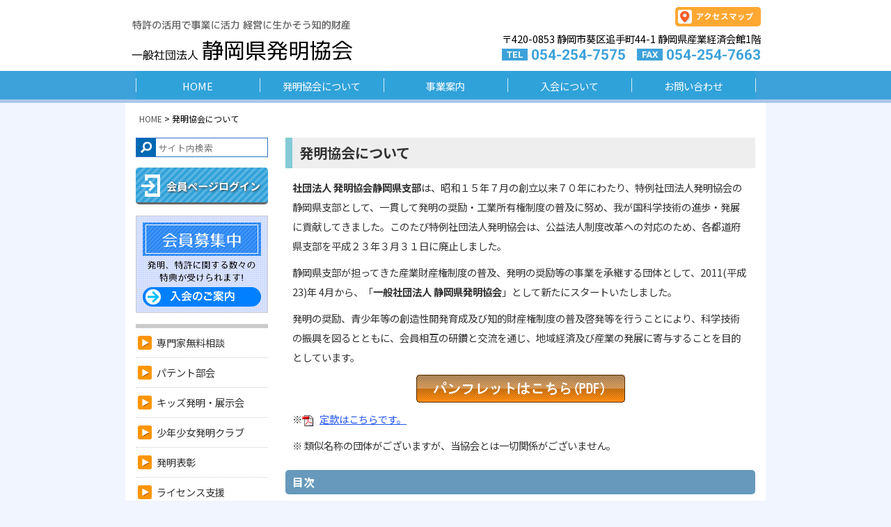

--- FILE ---
content_type: text/html; charset=UTF-8
request_url: https://shizuoka-ipc.gr.jp/society/
body_size: 9000
content:
<!doctype html>
<html lang="ja">
<head>
 <!-- Google tag (gtag.js) -->
<script async src="https://www.googletagmanager.com/gtag/js?id=G-V744DW6LVT"></script>
<script>
  window.dataLayer = window.dataLayer || [];
  function gtag(){dataLayer.push(arguments);}
  gtag('js', new Date());

  gtag('config', 'G-V744DW6LVT');
</script><meta charset="UTF-8">
<meta name="viewport" content="width=device-width, initial-scale=1">
<meta name="format-detection" content="telephone=no">
<link rel="icon" href="https://shizuoka-ipc.gr.jp/wp-content/themes/shizuoka-ipc/images/favicon.ico">
<link rel="apple-touch-icon" sizes="180x180" href="https://shizuoka-ipc.gr.jp/wp-content/themes/shizuoka-ipc/images/apple-touch-icon.png">  <meta name="description" content="社団法人 発明協会静岡県支部は、昭和１５年７月の創立以来７０年にわたり、特例社団法人発明協会の静岡県支部として、一貫して発明の奨励・工業所有権制度の普及に努め、我が国科学技術の進歩・発展に貢献してきま…">
<title>発明協会について ｜ 一般社団法人 静岡県発明協会</title>
<meta name='robots' content='max-image-preview:large' />
<link rel='dns-prefetch' href='//use.fontawesome.com' />
<link rel='dns-prefetch' href='//fonts.googleapis.com' />
<link rel="alternate" type="application/rss+xml" title="一般社団法人 静岡県発明協会 &raquo; フィード" href="https://shizuoka-ipc.gr.jp/feed/" />
<link rel="alternate" type="application/rss+xml" title="一般社団法人 静岡県発明協会 &raquo; コメントフィード" href="https://shizuoka-ipc.gr.jp/comments/feed/" />
<link rel="stylesheet" href="https://shizuoka-ipc.gr.jp/wp-includes/css/dist/block-library/style.min.css">
<style id='classic-theme-styles-inline-css'>
/*! This file is auto-generated */
.wp-block-button__link{color:#fff;background-color:#32373c;border-radius:9999px;box-shadow:none;text-decoration:none;padding:calc(.667em + 2px) calc(1.333em + 2px);font-size:1.125em}.wp-block-file__button{background:#32373c;color:#fff;text-decoration:none}
</style>
<style id='global-styles-inline-css'>
:root{--wp--preset--aspect-ratio--square: 1;--wp--preset--aspect-ratio--4-3: 4/3;--wp--preset--aspect-ratio--3-4: 3/4;--wp--preset--aspect-ratio--3-2: 3/2;--wp--preset--aspect-ratio--2-3: 2/3;--wp--preset--aspect-ratio--16-9: 16/9;--wp--preset--aspect-ratio--9-16: 9/16;--wp--preset--color--black: #000000;--wp--preset--color--cyan-bluish-gray: #abb8c3;--wp--preset--color--white: #ffffff;--wp--preset--color--pale-pink: #f78da7;--wp--preset--color--vivid-red: #cf2e2e;--wp--preset--color--luminous-vivid-orange: #ff6900;--wp--preset--color--luminous-vivid-amber: #fcb900;--wp--preset--color--light-green-cyan: #7bdcb5;--wp--preset--color--vivid-green-cyan: #00d084;--wp--preset--color--pale-cyan-blue: #8ed1fc;--wp--preset--color--vivid-cyan-blue: #0693e3;--wp--preset--color--vivid-purple: #9b51e0;--wp--preset--gradient--vivid-cyan-blue-to-vivid-purple: linear-gradient(135deg,rgba(6,147,227,1) 0%,rgb(155,81,224) 100%);--wp--preset--gradient--light-green-cyan-to-vivid-green-cyan: linear-gradient(135deg,rgb(122,220,180) 0%,rgb(0,208,130) 100%);--wp--preset--gradient--luminous-vivid-amber-to-luminous-vivid-orange: linear-gradient(135deg,rgba(252,185,0,1) 0%,rgba(255,105,0,1) 100%);--wp--preset--gradient--luminous-vivid-orange-to-vivid-red: linear-gradient(135deg,rgba(255,105,0,1) 0%,rgb(207,46,46) 100%);--wp--preset--gradient--very-light-gray-to-cyan-bluish-gray: linear-gradient(135deg,rgb(238,238,238) 0%,rgb(169,184,195) 100%);--wp--preset--gradient--cool-to-warm-spectrum: linear-gradient(135deg,rgb(74,234,220) 0%,rgb(151,120,209) 20%,rgb(207,42,186) 40%,rgb(238,44,130) 60%,rgb(251,105,98) 80%,rgb(254,248,76) 100%);--wp--preset--gradient--blush-light-purple: linear-gradient(135deg,rgb(255,206,236) 0%,rgb(152,150,240) 100%);--wp--preset--gradient--blush-bordeaux: linear-gradient(135deg,rgb(254,205,165) 0%,rgb(254,45,45) 50%,rgb(107,0,62) 100%);--wp--preset--gradient--luminous-dusk: linear-gradient(135deg,rgb(255,203,112) 0%,rgb(199,81,192) 50%,rgb(65,88,208) 100%);--wp--preset--gradient--pale-ocean: linear-gradient(135deg,rgb(255,245,203) 0%,rgb(182,227,212) 50%,rgb(51,167,181) 100%);--wp--preset--gradient--electric-grass: linear-gradient(135deg,rgb(202,248,128) 0%,rgb(113,206,126) 100%);--wp--preset--gradient--midnight: linear-gradient(135deg,rgb(2,3,129) 0%,rgb(40,116,252) 100%);--wp--preset--font-size--small: 13px;--wp--preset--font-size--medium: 20px;--wp--preset--font-size--large: 36px;--wp--preset--font-size--x-large: 42px;--wp--preset--spacing--20: 0.44rem;--wp--preset--spacing--30: 0.67rem;--wp--preset--spacing--40: 1rem;--wp--preset--spacing--50: 1.5rem;--wp--preset--spacing--60: 2.25rem;--wp--preset--spacing--70: 3.38rem;--wp--preset--spacing--80: 5.06rem;--wp--preset--shadow--natural: 6px 6px 9px rgba(0, 0, 0, 0.2);--wp--preset--shadow--deep: 12px 12px 50px rgba(0, 0, 0, 0.4);--wp--preset--shadow--sharp: 6px 6px 0px rgba(0, 0, 0, 0.2);--wp--preset--shadow--outlined: 6px 6px 0px -3px rgba(255, 255, 255, 1), 6px 6px rgba(0, 0, 0, 1);--wp--preset--shadow--crisp: 6px 6px 0px rgba(0, 0, 0, 1);}:where(.is-layout-flex){gap: 0.5em;}:where(.is-layout-grid){gap: 0.5em;}body .is-layout-flex{display: flex;}.is-layout-flex{flex-wrap: wrap;align-items: center;}.is-layout-flex > :is(*, div){margin: 0;}body .is-layout-grid{display: grid;}.is-layout-grid > :is(*, div){margin: 0;}:where(.wp-block-columns.is-layout-flex){gap: 2em;}:where(.wp-block-columns.is-layout-grid){gap: 2em;}:where(.wp-block-post-template.is-layout-flex){gap: 1.25em;}:where(.wp-block-post-template.is-layout-grid){gap: 1.25em;}.has-black-color{color: var(--wp--preset--color--black) !important;}.has-cyan-bluish-gray-color{color: var(--wp--preset--color--cyan-bluish-gray) !important;}.has-white-color{color: var(--wp--preset--color--white) !important;}.has-pale-pink-color{color: var(--wp--preset--color--pale-pink) !important;}.has-vivid-red-color{color: var(--wp--preset--color--vivid-red) !important;}.has-luminous-vivid-orange-color{color: var(--wp--preset--color--luminous-vivid-orange) !important;}.has-luminous-vivid-amber-color{color: var(--wp--preset--color--luminous-vivid-amber) !important;}.has-light-green-cyan-color{color: var(--wp--preset--color--light-green-cyan) !important;}.has-vivid-green-cyan-color{color: var(--wp--preset--color--vivid-green-cyan) !important;}.has-pale-cyan-blue-color{color: var(--wp--preset--color--pale-cyan-blue) !important;}.has-vivid-cyan-blue-color{color: var(--wp--preset--color--vivid-cyan-blue) !important;}.has-vivid-purple-color{color: var(--wp--preset--color--vivid-purple) !important;}.has-black-background-color{background-color: var(--wp--preset--color--black) !important;}.has-cyan-bluish-gray-background-color{background-color: var(--wp--preset--color--cyan-bluish-gray) !important;}.has-white-background-color{background-color: var(--wp--preset--color--white) !important;}.has-pale-pink-background-color{background-color: var(--wp--preset--color--pale-pink) !important;}.has-vivid-red-background-color{background-color: var(--wp--preset--color--vivid-red) !important;}.has-luminous-vivid-orange-background-color{background-color: var(--wp--preset--color--luminous-vivid-orange) !important;}.has-luminous-vivid-amber-background-color{background-color: var(--wp--preset--color--luminous-vivid-amber) !important;}.has-light-green-cyan-background-color{background-color: var(--wp--preset--color--light-green-cyan) !important;}.has-vivid-green-cyan-background-color{background-color: var(--wp--preset--color--vivid-green-cyan) !important;}.has-pale-cyan-blue-background-color{background-color: var(--wp--preset--color--pale-cyan-blue) !important;}.has-vivid-cyan-blue-background-color{background-color: var(--wp--preset--color--vivid-cyan-blue) !important;}.has-vivid-purple-background-color{background-color: var(--wp--preset--color--vivid-purple) !important;}.has-black-border-color{border-color: var(--wp--preset--color--black) !important;}.has-cyan-bluish-gray-border-color{border-color: var(--wp--preset--color--cyan-bluish-gray) !important;}.has-white-border-color{border-color: var(--wp--preset--color--white) !important;}.has-pale-pink-border-color{border-color: var(--wp--preset--color--pale-pink) !important;}.has-vivid-red-border-color{border-color: var(--wp--preset--color--vivid-red) !important;}.has-luminous-vivid-orange-border-color{border-color: var(--wp--preset--color--luminous-vivid-orange) !important;}.has-luminous-vivid-amber-border-color{border-color: var(--wp--preset--color--luminous-vivid-amber) !important;}.has-light-green-cyan-border-color{border-color: var(--wp--preset--color--light-green-cyan) !important;}.has-vivid-green-cyan-border-color{border-color: var(--wp--preset--color--vivid-green-cyan) !important;}.has-pale-cyan-blue-border-color{border-color: var(--wp--preset--color--pale-cyan-blue) !important;}.has-vivid-cyan-blue-border-color{border-color: var(--wp--preset--color--vivid-cyan-blue) !important;}.has-vivid-purple-border-color{border-color: var(--wp--preset--color--vivid-purple) !important;}.has-vivid-cyan-blue-to-vivid-purple-gradient-background{background: var(--wp--preset--gradient--vivid-cyan-blue-to-vivid-purple) !important;}.has-light-green-cyan-to-vivid-green-cyan-gradient-background{background: var(--wp--preset--gradient--light-green-cyan-to-vivid-green-cyan) !important;}.has-luminous-vivid-amber-to-luminous-vivid-orange-gradient-background{background: var(--wp--preset--gradient--luminous-vivid-amber-to-luminous-vivid-orange) !important;}.has-luminous-vivid-orange-to-vivid-red-gradient-background{background: var(--wp--preset--gradient--luminous-vivid-orange-to-vivid-red) !important;}.has-very-light-gray-to-cyan-bluish-gray-gradient-background{background: var(--wp--preset--gradient--very-light-gray-to-cyan-bluish-gray) !important;}.has-cool-to-warm-spectrum-gradient-background{background: var(--wp--preset--gradient--cool-to-warm-spectrum) !important;}.has-blush-light-purple-gradient-background{background: var(--wp--preset--gradient--blush-light-purple) !important;}.has-blush-bordeaux-gradient-background{background: var(--wp--preset--gradient--blush-bordeaux) !important;}.has-luminous-dusk-gradient-background{background: var(--wp--preset--gradient--luminous-dusk) !important;}.has-pale-ocean-gradient-background{background: var(--wp--preset--gradient--pale-ocean) !important;}.has-electric-grass-gradient-background{background: var(--wp--preset--gradient--electric-grass) !important;}.has-midnight-gradient-background{background: var(--wp--preset--gradient--midnight) !important;}.has-small-font-size{font-size: var(--wp--preset--font-size--small) !important;}.has-medium-font-size{font-size: var(--wp--preset--font-size--medium) !important;}.has-large-font-size{font-size: var(--wp--preset--font-size--large) !important;}.has-x-large-font-size{font-size: var(--wp--preset--font-size--x-large) !important;}
:where(.wp-block-post-template.is-layout-flex){gap: 1.25em;}:where(.wp-block-post-template.is-layout-grid){gap: 1.25em;}
:where(.wp-block-columns.is-layout-flex){gap: 2em;}:where(.wp-block-columns.is-layout-grid){gap: 2em;}
:root :where(.wp-block-pullquote){font-size: 1.5em;line-height: 1.6;}
</style>
<link rel="stylesheet" href="https://shizuoka-ipc.gr.jp/wp-content/themes/shizuoka-ipc/css/normalize.css">
<link rel="stylesheet" href="https://shizuoka-ipc.gr.jp/wp-content/themes/shizuoka-ipc/style.css?ver=202107121652">
<link rel="stylesheet" href="https://fonts.googleapis.com/css?family=Roboto%3A700">
<link rel="stylesheet" href="https://fonts.googleapis.com/css?family=Noto+Sans+JP%3A400%2C700&#038;subset=japanese">
<link rel="stylesheet" href="https://shizuoka-ipc.gr.jp/wp-content/themes/shizuoka-ipc/css/page.css?ver=202501161725">
<script src="https://shizuoka-ipc.gr.jp/wp-includes/js/jquery/jquery.min.js?ver=3.7.1" id="jquery-core-js"></script>
<script src="https://shizuoka-ipc.gr.jp/wp-includes/js/jquery/jquery-migrate.min.js?ver=3.4.1" id="jquery-migrate-js"></script>
<link rel="EditURI" type="application/rsd+xml" title="RSD" href="https://shizuoka-ipc.gr.jp/xmlrpc.php?rsd" />
<link rel="canonical" href="https://shizuoka-ipc.gr.jp/society/" />
<link rel='shortlink' href='https://shizuoka-ipc.gr.jp/?p=30' />
<!-- Global site tag (gtag.js) - Google Analytics -->
<script async src="https://www.googletagmanager.com/gtag/js?id=UA-28473375-1"></script>
<script>
  window.dataLayer = window.dataLayer || [];
  function gtag(){dataLayer.push(arguments);}
  gtag('js', new Date());

  gtag('config', 'UA-28473375-1');
</script>
</head>

<body id="society">
<header id="global">
 <div class="inner">
  <h1><a href="https://shizuoka-ipc.gr.jp/">一般社団法人 静岡県発明協会<span></span></a></h1>
  <p>特許の活用で事業に活力 経営に生かそう知的財産<span></span></p>
  <section class="utilty">
   <ul>
    <li class="map_btn"><a href="https://shizuoka-ipc.gr.jp/access/">アクセスマップ</a></li>
    <li class="address">〒420-0853 静岡市葵区追手町44-1 静岡県産業経済会館1階</li>
    <li class="phone"><span>TEL</span> 054-254-7575</li>
    <li class="fax"><span>FAX</span> 054-254-7663</li>
   </ul>
  </section>
 </div>
 <!-- end.inner-->
 
 <nav>
  <div class="inner nav">
   <ul>
    <li><a href="https://shizuoka-ipc.gr.jp/">HOME</a></li>
    <li><a href="https://shizuoka-ipc.gr.jp/society/">発明協会について</a></li>
    <li><a href="https://shizuoka-ipc.gr.jp/work/">事業案内</a></li>
    <li><a href="https://shizuoka-ipc.gr.jp/register/">入会について</a></li>
    <li><a href="https://shizuoka-ipc.gr.jp/contact/">お問い合わせ</a></li>
   </ul>
  </div>
 </nav>
  <div class="breadcrumbs inner" typeof="BreadcrumbList" vocab="https://schema.org/">
  <!-- Breadcrumb NavXT 7.3.1 -->
<span property="itemListElement" typeof="ListItem"><a property="item" typeof="WebPage" title="ホーム" href="https://shizuoka-ipc.gr.jp" class="home" ><span property="name">HOME</span></a><meta property="position" content="1"></span> &gt; <span class="post post-page current-item">発明協会について</span> </div>
 </header>

<section class="wrapper cf">
<section class="mainContent">
<article>

<h1>発明協会について</h1>

<section class="innerbox">
<p><strong>社団法人 発明協会静岡県支部</strong>は、昭和１５年７月の創立以来７０年にわたり、特例社団法人発明協会の静岡県支部として、一貫して発明の奨励・工業所有権制度の普及に努め、我が国科学技術の進歩・発展に貢献してきました。このたび特例社団法人発明協会は、公益法人制度改革への対応のため、各都道府県支部を平成２３年３月３１日に廃止しました。</p>
<p>静岡県支部が担ってきた産業財産権制度の普及、発明の奨励等の事業を承継する団体として、2011(平成23)年 4月から、「<strong>一般社団法人 静岡県発明協会</strong>」として新たにスタートいたしました。</p>
<p>発明の奨励、青少年等の創造性開発育成及び知的財産権制度の普及啓発等を行うことにより、科学技術の振興を図るとともに、会員相互の研鑽と交流を通じ、地域経済及び産業の発展に寄与することを目的としています。</p>
<p class="center"><a href="https://shizuoka-ipc.gr.jp/wp-content/uploads/2024/12/20241225102827.pdf" target="_blank" rel="noopener noreferrer"><img decoding="async" src="https://shizuoka-ipc.gr.jp/wp-content/themes/shizuoka-ipc/images/panf.gif" alt="パンフレットはこちらです" width="300" height="40" /></a></p>
<p>※<img decoding="async" class="pdf_icon" src="https://shizuoka-ipc.gr.jp/wp-content/themes/shizuoka-ipc/images/pdf.gif" alt="PDF形式" width="22" height="16" /> <a href="https://shizuoka-ipc.gr.jp/wp-content/themes/shizuoka-ipc/images/teikan.pdf" target="_blank" rel="noopener">定款はこちらです。</a></p>
<p>※ 類似名称の団体がございますが、当協会とは一切関係がございません。</p>
</section>
<section>
<h3>目次</h3>
<ul>
	<li><a href="https://shizuoka-ipc.gr.jp/wp-content/uploads/2025/09/202509yakuinmeibo.pdf">役員</a></li>
	<li><a href="#report">業務及び財務等に関する資料</a></li>
	<li><a href="#access">アクセス</a></li>
	<li><a href="#enter">入会について</a></li>
	<li><a href="#advertisement">広告について</a></li>
</ul>
<section id="officer">
<h3>役員</h3>
<div>
<h4>理事</h4>
<table border="1" summary="役員：理事" width="100%" style="height: 286px; width: 100%;">
<tbody>
<tr style="height: 27px;">
<th class="w20" scope="col" style="height: 27px; width: 13.5758%;">役職名</th>
<th class="w30" scope="col" style="height: 27px; width: 18.1817%;">氏名</th>
<th class="w50" scope="col" style="height: 27px; width: 67.1516%;">備考</th>
</tr>
<tr style="height: 40px;">
<th scope="row" style="height: 25px; width: 13.5758%;">会長<br />
代表理事</th>
<td class="center" style="height: 25px; width: 18.1817%;">東山 喬彦</td>
<td style="height: 25px; width: 67.1516%;">東山特許事務所 所長</td>
</tr>
<tr style="height: 54px;">
<th scope="row" style="height: 38px; width: 13.5758%;">副会長<br />
理事</th>
<td class="center" style="height: 38px; width: 18.1817%;">鈴木 直博</td>
<td style="height: 38px; width: 67.1516%;">Sun Lingmu Office 代表</td>
</tr>
<tr style="height: 54px;">
<th scope="row" style="height: 29px; width: 13.5758%;">副会長<br />
理事</th>
<td class="center" style="height: 29px; width: 18.1817%;">林　耕一</td>
<td style="height: 29px; width: 67.1516%;">臼井国際産業㈱ 取締役 開発本部長</td>
</tr>
<tr style="height: 37px;">
<th scope="row" style="height: 44px; width: 13.5758%;">理事</th>
<td class="center" style="height: 44px; width: 18.1817%;">石渡 和美</td>
<td style="height: 44px; width: 67.1516%;">独立行政法人 中小企業基盤整備機構 中部本部 専門調査員</td>
</tr>
<tr style="height: 11px;">
<th scope="row" style="height: 42px; width: 13.5758%;">理事</th>
<td class="center" style="height: 42px; width: 18.1817%;">兼子 知行</td>
<td style="height: 42px; width: 67.1516%;">元 静岡県工業技術研究所　所長</td>
</tr>
<tr style="height: 38px;">
<th scope="row" style="height: 37px; width: 13.5758%;">理事</th>
<td class="center" style="height: 37px; width: 18.1817%;">佐古  猛</td>
<td style="height: 37px; width: 67.1516%;">国立大学法人静岡大学 特任教授</td>
</tr>
<tr style="height: 38px;">
<th scope="row" style="height: 44px; width: 13.5758%;">理事</th>
<td class="center" style="height: 44px; width: 18.1817%;">鈴木 一雄</td>
<td style="height: 44px; width: 67.1516%;">元 一般財団法人静岡経済研究所  理事長</td>
</tr>
</tbody>
</table>
<h4>監事</h4>
<table border="1" summary="役員：監事" width="100%" style="width: 100%; height: 114px;">
<tbody>
<tr style="height: 27px;">
<th class="w20" scope="col" style="height: 27px; width: 13.8182%;">役職名</th>
<th class="w30" scope="col" style="height: 27px; width: 18.0606%;">氏名</th>
<th class="w50" scope="col" style="height: 27px; width: 66.9091%;">備考</th>
</tr>
<tr style="height: 27px;">
<th scope="row" style="height: 45px; width: 13.8182%;">監事</th>
<td class="center" style="height: 45px; width: 18.0606%;">石垣 明彦</td>
<td style="height: 45px; width: 66.9091%;">石垣パテントサービス サーチャー</td>
</tr>
<tr style="height: 27px;">
<th scope="row" style="height: 42px; width: 13.8182%;">監事</th>
<td class="center" style="height: 42px; width: 18.0606%;">滝川 一儀</td>
<td style="height: 42px; width: 66.9091%;">元 臼井国際産業㈱ 商品企画部特許課 課長</td>
</tr>
</tbody>
</table>
</div>
</section>
<section id="report">
<h3>業務及び財務等に関する資料</h3>
<div>
<h4>事業報告書/財務諸表/収支計算書（PDF形式）</h4>
<ul style="list-style-type: disc;">
	<li><a href="https://shizuoka-ipc.gr.jp/wp-content/uploads/2025/06/2024jigyouhoukoku.pdf">令和６年度</a></li>
	<li><a href="https://shizuoka-ipc.gr.jp/wp-content/uploads/2024/06/2023jigyouhoukoku.pdf">令和５年度</a></li>
	<li><a href="https://shizuoka-ipc.gr.jp/wp-content/uploads/2023/06/2022jigyouhoukoku-1.pdf">令和４年度</a></li>
</ul>
<ul>
	<li><a href="https://shizuoka-ipc.gr.jp/wp-content/uploads/2022/06/2021jigyouhoukoku.pdf">令和３年度</a></li>
	<li><a href="https://shizuoka-ipc.gr.jp/wp-content/uploads/2021/06/2020jigyouhoukoku.pdf">令和２年度</a></li>
</ul>
<ul>
	<li><a href="https://shizuoka-ipc.gr.jp/wp-content/uploads/2020/06/2019jigyouhoukoku.pdf">令和元年度</a></li>
	<li><a href="https://shizuoka-ipc.gr.jp/wp-content/uploads/2019/06/2018jigyouhoukoku-1.pdf">平成30年度</a></li>
	<li><a href="https://shizuoka-ipc.gr.jp/wp-content/uploads/2018/06/H29jigyoukessan.pdf" target="_blank" rel="noopener noreferrer">平成29年度</a></li>
	<li><a href="https://shizuoka-ipc.gr.jp/wp-content/uploads/2016/05/H28Jigyoukessan.pdf" target="_blank" rel="noopener noreferrer">平成28年度</a></li>
	<li><a href="https://shizuoka-ipc.gr.jp/uploads/H27report.pdf" target="_blank" rel="noopener noreferrer">平成27年度</a></li>
	<li><a href="https://shizuoka-ipc.gr.jp/uploads/H26report.pdf" target="_blank" rel="noopener noreferrer">平成26年度</a></li>
	<li><a href="https://shizuoka-ipc.gr.jp/uploads/H25report.pdf" target="_blank" rel="noopener noreferrer">平成25年度</a></li>
	<li><a href="https://shizuoka-ipc.gr.jp/uploads/h24_repo.pdf" target="_blank" rel="noopener noreferrer">平成24年度</a></li>
	<li><a href="https://shizuoka-ipc.gr.jp/uploads/23%E5%B9%B4%E5%BA%A6.pdf" target="_blank" rel="noopener noreferrer">平成23年度</a></li>
</ul>
<h4>事業計画書/収支計算書（PDF形式）</h4>
<ul style="list-style-type: disc;">
	<li><a href="https://shizuoka-ipc.gr.jp/wp-content/uploads/2025/06/2025jigyoukeikaku.pdf">令和７年度</a></li>
	<li><a href="https://shizuoka-ipc.gr.jp/wp-content/uploads/2024/06/2024jigyoukeikaku.pdf">令和６年度</a></li>
	<li><a href="https://shizuoka-ipc.gr.jp/wp-content/uploads/2023/06/2023jigyoukeikaku.pdf">令和５年度</a></li>
</ul>
<ul>
	<li><a href="https://shizuoka-ipc.gr.jp/wp-content/uploads/2022/06/2022jigyoukeikaku.pdf">令和４年度</a></li>
	<li><a href="https://shizuoka-ipc.gr.jp/wp-content/uploads/2021/06/2021jigyoukeikaku.pdf">令和３年度</a></li>
	<li><a href="https://shizuoka-ipc.gr.jp/wp-content/uploads/2020/06/2020jigyoukeikau.pdf">令和２年度</a></li>
</ul>
<ul>
	<li><a href="https://shizuoka-ipc.gr.jp/wp-content/uploads/2019/06/2019jigyoukeikaku-1.pdf">令和元年度</a></li>
	<li><a href="https://shizuoka-ipc.gr.jp/wp-content/uploads/2018/06/H30jigyouyosan.pdf" target="_blank" rel="noopener noreferrer">平成30年度</a></li>
	<li><a href="https://shizuoka-ipc.gr.jp/wp-content/uploads/2017/06/H29Jigyouyosan.pdf" target="_blank" rel="noopener noreferrer">平成29年度</a></li>
	<li><a href="https://shizuoka-ipc.gr.jp/uploads/H28budget.pdf" target="_blank" rel="noopener noreferrer">平成28年度</a></li>
	<li><a href="https://shizuoka-ipc.gr.jp/uploads/H27budget.pdf" target="_blank" rel="noopener noreferrer">平成27年度</a></li>
	<li><a href="https://shizuoka-ipc.gr.jp/uploads/H26budget.pdf" target="_blank" rel="noopener noreferrer">平成26年度</a></li>
	<li><a href="https://shizuoka-ipc.gr.jp/uploads/h25_plan.pdf" target="_blank" rel="noopener noreferrer">平成25年度</a></li>
	<li><a href="https://shizuoka-ipc.gr.jp/uploads/24%E5%B9%B4%E5%BA%A6.pdf" target="_blank" rel="noopener noreferrer">平成24年度</a></li>
</ul>
</div>
</section>
<section id="access">
<h3>アクセス</h3>
<div>
<table class="access" summary="協会概要">
<tbody>
<tr>
<th rowspan="2">交通</th>
<td>JR東海道線 (静岡駅北口)<br />
徒歩15分 (静岡駅より約1km)</td>
</tr>
<tr>
<td>バス (中部国道線、大浜麻機線、丸子線、安倍線、西部循環など多数)<br />
いずれも中町バス停下車徒歩1分</td>
</tr>
<tr>
<th>所在地</th>
<td>〒420-0853 静岡県静岡市葵区追手町44-1 静岡県産業経済会館1階</td>
</tr>
<tr>
<th>連絡先</th>
<td>一般社団法人 静岡県発明協会<br />
TEL:054-254-7575(代) FAX:054-254-7663</td>
</tr>
<tr>
<th>開館時間</th>
<td>8:30～17:30</td>
</tr>
<tr>
<th>休館日</th>
<td>土曜日、日曜日、祝祭日、年末年始</td>
</tr>
<tr>
<th>E-mail</th>
<td><a href="/contact/">お問い合わせ用メールフォームをご利用ください</a></td>
</tr>
<tr>
<th>Webサイト</th>
<td><a href="https://shizuoka-ipc.gr.jp/">https://shizuoka-ipc.gr.jp/</a></td>
</tr>
<tr>
<th>地図</th>
<td id="map"><script src="https://map.yahooapis.jp/MapsService/embedmap/V2/?bbox=138.3776401118618%2C34.975077228391825%2C138.38200674813805%2C34.978321125793244&amp;cond=sort%3Ahybrid%3BisBox%3Atrue%3Bpage%3A1%3B&amp;p=%E4%B8%80%E8%88%AC%E7%A4%BE%E5%9B%A3%E6%B3%95%E4%BA%BA%2B%E9%9D%99%E5%B2%A1%E7%9C%8C%E7%99%BA%E6%98%8E%E5%8D%94%E4%BC%9A&amp;results=10&amp;page=1&amp;zoom=19&amp;lat=34.97682&amp;lon=138.379823333333&amp;pluginid=ls&amp;z=19&amp;mode=map&amp;active=true&amp;layer=ls&amp;home=on&amp;hlat=34.97682&amp;hlon=138.379823333333&amp;pointer=off&amp;pan=off&amp;ei=utf8&amp;v=3&amp;datum=wgs&amp;width=520&amp;height=360&amp;device=auto&amp;isleft="></script></td>
</tr>
</tbody>
</table>
</div>
</section>
<section id="enter">
<h3>入会について</h3>
<div>
<p>静岡県発明協会への入会については<a href="/register/">「入会について」</a>のページをご覧ください</p>
</div>
</section>
<section id="advertisement">
<h3>広告について</h3>
<div>
<p>広告表示については<a href="/advertisement/">「広告について」</a>のページをご覧ください</p>
</div>
</section>
</section></article>
</section><!-- end.mainContent -->

<aside>
<section id="search-2" class="widget widget_search"><section class="search">
	<form role="search" method="get" class="search-form" action="https://shizuoka-ipc.gr.jp/">
		<label>
			<span class="screen-reader-text">サイト内検索</span>
			<input type="search" class="search-field" placeholder="サイト内検索" value="" name="s" id="s" title="サイト内検索" />
		</label>
		<div><input type="submit" class="search-submit" value="検索" /></div>
	</form>
</section></section> <section class="login">
  <ul>
   <li><a href="https://shizuoka-ipc.gr.jp/member/">会員ページログイン</a></li>
  </ul>
 </section><!-- end.login -->
 <p><a href="https://shizuoka-ipc.gr.jp/register/"><img src="https://shizuoka-ipc.gr.jp/wp-content/themes/shizuoka-ipc/images/regster_sidebanner.png" alt="「会員募集中 静岡県発明協会会員になると発明や特許に関する数々のの特典を受けられます！」 入会についてのページへのリンク" ></a></p>
 <section class="side_menu">
  <ul>
  <li><a href="https://shizuoka-ipc.gr.jp/consult/">専門家無料相談</a></li>
  <li><a href="https://shizuoka-ipc.gr.jp/patent/">パテント部会</a></li>
  <li><a href="https://shizuoka-ipc.gr.jp/kids-inv/">キッズ発明・展示会</a></li>
  <li><a href="https://shizuoka-ipc.gr.jp/hatsumeiclub/">少年少女発明クラブ</a></li>
  <li><a href="https://shizuoka-ipc.gr.jp/exhibition/">発明表彰</a></li>
  <li><a href="https://shizuoka-ipc.gr.jp/adviser/">ライセンス支援</a></li>
  <li><a href="https://shizuoka-ipc.gr.jp/ippolicy/">県下知財施策の紹介</a></li>
  <li><a href="https://shizuoka-ipc.gr.jp/report/">公知調査（J-PlatPat）</a></li>
  <li><a href="https://shizuoka-ipc.gr.jp/ipsearch/">特許検索サービス</a></li>
  <li><a href="https://shizuoka-ipc.gr.jp/books/">書籍注文</a></li>
  <li><a href="https://shizuoka-ipc.gr.jp/faq/">出願手続きQ&amp;A</a></li>
  <li><a href="https://shizuoka-ipc.gr.jp/links/">関連リンク</a></li>
  </ul>
 </section><!-- end.side_menu -->
 <div>
 <p style="margin: 0 0 1em;text-align: center;line-height: 1.5;"><a href="/movie/"><img style="width: 100%;margin:0 0 .5em;"src="https://shizuoka-ipc.gr.jp/wp-content/themes/shizuoka-ipc/images/youtube_link.svg" alt="INPIT静岡県知財総合支援窓口の紹介動画ページへのリンク"></a><br>
INPIT静岡県知財総合<br>支援窓口の紹介動画</p>
 <p style="margin: 0 0 2em;"><a href="https://chizai-portal.inpit.go.jp/madoguchi/shizuoka/" target="_blank" rel="noopener noreferrer"><img src="https://shizuoka-ipc.gr.jp/wp-content/themes/shizuoka-ipc/images/banner_inpit_sz.svg" alt="INPIT静岡県知財総合支援窓口へのリンク"></a></p>
 </div><section class="advertisement">
  <h3>広告PR</h3>
  <div class="banner_area">
    <ul>
      <li><a href="https://ipdash.tokyo" target="_blank" rel="noopener"> <img srcset="https://shizuoka-ipc.gr.jp/wp-content/themes/shizuoka-ipc/images/banner_IPdashTokyo.gif,
			https://shizuoka-ipc.gr.jp/wp-content/themes/shizuoka-ipc/images/banner_IPdashTokyo@2x.gif 1.5x,
			https://shizuoka-ipc.gr.jp/wp-content/themes/shizuoka-ipc/images/banner_IPdashTokyo@2x.gif 2x,
			https://shizuoka-ipc.gr.jp/wp-content/themes/shizuoka-ipc/images/banner_IPdashTokyo@3x.gif 3x" src="https://shizuoka-ipc.gr.jp/wp-content/themes/shizuoka-ipc/images/banner_IPdashTokyo.gif" alt="アイピーダッシュ東京 特許事務所 Webサイトへのリンク" title="アイピーダッシュ東京 特許事務所 Webサイトへのリンク" width="120" height="60" loading="lazy"></a></li>
      <li><a href="http://www.ybpat.com" target="_blank" rel="noopener"><img src="https://shizuoka-ipc.gr.jp/wp-content/themes/shizuoka-ipc/images/banner_aul.gif" alt="アウル国際特許事務所 Webサイトへのリンク" title="アウル国際特許事務所 Webサイトへのリンク" width="120" height="60" loading="lazy"></a></li>
      <li><a href="http://haruki.stars.ne.jp/" target="_blank" rel="noopener"><img src="https://shizuoka-ipc.gr.jp/wp-content/themes/shizuoka-ipc/images/banner_ishigaki.jpg" alt="石垣特許事務所 Webサイトへのリンク" title="石垣特許事務所 Webサイトへのリンク"></a></li>
      <li><a href="https://www.google.com/maps/place/長谷川+特許事務所/@34.879486,138.333733,15z/data=!4m5!3m4!1s0x0:0xf37e5adc60f7e18a!8m2!3d34.879486!4d138.333733" target="_blank" rel="noopener"> <img srcset="https://shizuoka-ipc.gr.jp/wp-content/themes/shizuoka-ipc/images/banner_hasegawa_patent.png,
			https://shizuoka-ipc.gr.jp/wp-content/themes/shizuoka-ipc/images/banner_hasegawa_patent@2x.png 1.5x,
			https://shizuoka-ipc.gr.jp/wp-content/themes/shizuoka-ipc/images/banner_hasegawa_patent@2x.png 2x" src="https://shizuoka-ipc.gr.jp/wp-content/themes/shizuoka-ipc/images/banner_hasegawa_patent.png" alt="長谷川特許事務所のGoogleマップへのリンク" title="長谷川特許事務所のGoogleマップへのリンク" width="120" height="60" loading="lazy"></a></li>
      <li><a href="https://itp.ne.jp/info/220549327200000899/" target="_blank" rel="noopener"><img src="https://shizuoka-ipc.gr.jp/wp-content/themes/shizuoka-ipc/images/banner_higashiyama.jpg" alt="東山特許事務所のiタウンページへのリンク" title="東山特許事務所のiタウンページへのリンク"  width="120" height="60" loading="lazy"></a></li>
      <li><a href="https://takei-ip.work/services/hajimete-tokkyo-2/license/" target="_blank" rel="noopener"><img src="https://shizuoka-ipc.gr.jp/wp-content/themes/shizuoka-ipc/images/banner_tatehoco.webp" alt="Tate&Hoco IP Branding 知的財産ブランディング事務所 Webサイトへのリンク" title="Tate&Hoco IP Branding 知的財産ブランディング事務所へのリンク" width="120" height="60" loading="lazy" /></a></li>
    </ul>
    <p class="advert_info"><a href="https://shizuoka-ipc.gr.jp/advertisement/"> <img srcset="https://shizuoka-ipc.gr.jp/wp-content/themes/shizuoka-ipc/images/banner_ad.png,
			https://shizuoka-ipc.gr.jp/wp-content/themes/shizuoka-ipc/images/banner_ad@2x.png 1.5x,
			https://shizuoka-ipc.gr.jp/wp-content/themes/shizuoka-ipc/images/banner_ad@2x.png 2x" src="https://shizuoka-ipc.gr.jp/wp-content/themes/shizuoka-ipc/images/banner_ad@2x.png" alt="広告掲載募集中" title="広告掲載募集中" width="120" height="60" loading="lazy"><br>
        広告掲載についてはこちら&nbsp;&raquo;</a></p>
  </div>
</section>
</aside>

<section class="page_top">
<p class="btn_top"><a href="#"><img src="https://shizuoka-ipc.gr.jp/wp-content/themes/shizuoka-ipc/images/page_top_btn_off.png" alt="ページのトップへ戻る" width="45" height="45" ></a></p>
</section>

</section><!-- end.wrapper -->

<footer>
<div class="inner cf">
<section class="address">
<p><strong>一般社団法人 静岡県発明協会</strong><br>
〒420-0853 静岡市葵区追手町 44-1 静岡県産業経済会館1階<br>
TEL：054-254-7575(代)&emsp;FAX：054-254-7663</p>
</section>
<section class="footer_menu">
<ul>
<li class="inqury"><a href="https://shizuoka-ipc.gr.jp/contact/">お問い合わせ</a></li>
<li class="privacy"><a href="https://shizuoka-ipc.gr.jp/privacy/">個人情報保護方針</a></li>
<li class="sitemap"><a href="https://shizuoka-ipc.gr.jp/sitemap/">サイトマップ</a></li>
</ul>
</section>
</div><!-- end.inner-->

<p class="copy"><small>&copy; 一般社団法人 静岡県発明協会 <script type="text/javascript"> document.write(new Date().getFullYear()); </script></small></p>

</footer>
<script src="https://shizuoka-ipc.gr.jp/wp-content/themes/shizuoka-ipc/js/page_function.js" async></script>
<script src="https://use.fontawesome.com/dd889c7429.js" async></script>
</body>
</html>

--- FILE ---
content_type: text/html;charset=utf-8
request_url: https://map.yahooapis.jp/MapsService/embedmap/V2/?bbox=138.3776401118618%2C34.975077228391825%2C138.38200674813805%2C34.978321125793244&cond=sort%3Ahybrid%3BisBox%3Atrue%3Bpage%3A1%3B&p=%E4%B8%80%E8%88%AC%E7%A4%BE%E5%9B%A3%E6%B3%95%E4%BA%BA%2B%E9%9D%99%E5%B2%A1%E7%9C%8C%E7%99%BA%E6%98%8E%E5%8D%94%E4%BC%9A&results=10&page=1&zoom=19&lat=34.97682&lon=138.379823333333&pluginid=ls&z=19&mode=map&active=true&layer=ls&home=on&hlat=34.97682&hlon=138.379823333333&pointer=off&pan=off&ei=utf8&v=3&datum=wgs&width=520&height=360&device=auto&isleft=
body_size: 695
content:
       document.write("     <body style='margin: 0'>       <div style='position: relative; width: 520px; height: 360px'  id='2ec839aa47e2ce4cfbcd8bdd46824ba897123bfcc5a6e7bb2308245889e3cb4d'>       </div>     </body>");
      
  (()=>{let o=!1,n=!1;const t=document.getElementById("2ec839aa47e2ce4cfbcd8bdd46824ba897123bfcc5a6e7bb2308245889e3cb4d");const l=()=>{let e;n&&!o&&((e=document.createElement("iframe")).src="https://map.yahoo.co.jp/embedmap/V2/embedmap?bbox=138.3776401118618%2C34.975077228391825%2C138.38200674813805%2C34.978321125793244&cond=sort%3Ahybrid%3BisBox%3Atrue%3Bpage%3A1%3B&p=%E4%B8%80%E8%88%AC%E7%A4%BE%E5%9B%A3%E6%B3%95%E4%BA%BA%2B%E9%9D%99%E5%B2%A1%E7%9C%8C%E7%99%BA%E6%98%8E%E5%8D%94%E4%BC%9A&results=10&page=1&zoom=19&lat=34.97682&lon=138.379823333333&pluginid=ls&z=19&mode=map&active=true&layer=ls&home=on&hlat=34.97682&hlon=138.379823333333&pointer=off&pan=off&ei=utf8&v=3&datum=wgs&width=520&height=360&device=auto&isleft=",e.style="position: absolute; top: 0; left: 0; width: 100%; height: 100%; border: 0",e.title="Yahoo!マップ",e.loading="lazy",t.appendChild(e),o=!0)};let e=null;document.addEventListener("scroll",()=>{null!==e&&clearTimeout(e),e=setTimeout(()=>{n&&l()},500)},!1);new IntersectionObserver((e,t)=>{e.forEach(e=>{n=e.isIntersecting,o||l()})},{rootMargin:"0px 0px -10% 0px"}).observe(t)})();
  

--- FILE ---
content_type: text/css
request_url: https://shizuoka-ipc.gr.jp/wp-content/themes/shizuoka-ipc/style.css?ver=202107121652
body_size: 3457
content:
@charset "UTF-8";
/* CSS Document Shizuoka-ipc_20201126*/
html {
 -webkit-text-size-adjust: none;
}
body {
 width: 100%;
 margin: 0 auto;
 font-family: 'Noto Sans JP', 遊ゴシック, 游ゴシック体, 'Yu Gothic', YuGothic, 'ヒラギノ角ゴシック Pro', 'Hiragino Kaku Gothic Pro', メイリオ, Meiryo, 'ＭＳ Ｐゴシック', 'MS PGothic', sans-serif;
 font-size: 100%;
 background: #f0f5ff;
 line-height: 1.7;
}
/* firefox hack 
body,x:-moz-read-only{
}
*/
article, aside, details, figcaption, figure, footer, header, hgroup, menu, nav, section {
 display: block;
}
img {
 vertical-align: bottom;
}
/* edit image */
.aligncenter {
 display: block;
 margin: 0 auto;
}
.alignright {
 float: right;
}
.alignleft {
 float: left;
}
img[class*="wp-image-"], img[class*="attachment-"] {
 height: auto;
 max-width: 100%;
}
a, a:hover {
 transition: color .3s, background-color .3s, opacity .3s, border-color .3s;
}
a:visited {
 color: #888;
}
a img, a:hover img {
 transition: opacity .3s;
}
a img:hover {
 opacity: 0.7;
}
/* img */
.aligncenter {
 display: block;
 margin: 0 auto;
}
.alignright {
 float: right;
}
.alignleft {
 float: left;
}
img[class*="wp-image-"], img[class*="attachment-"] {
 height: auto;
 max-width: 100%;
}
area {
 border: none;
 outline: none;
}
/* --page_structure --*/
header a, footer a {
 text-decoration: none;
}
dfn {
 font-style: normal;
}
mark {
 background: peachpuff !important;
}
/* clear */
.clear {
 clear: both;
 line-height: 0;
}
.cf:before, .cf:after {
 content: "";
 display: table;
}
.cf:after {
 clear: both;
}
/*IE6,7対策 （haslayout対策）*/
.cf {
 *zoom: 1;
}
/*-- icon --*/
.pdf {
 padding: 10px 0 10px 38px;
 background-image: url(images/pdf_icon.png);
 background-repeat: no-repeat;
 background-size: contain;
}
.trophy {
 padding: 0 !important;
 border: none !important;
}
.trophy::before {
 content: "\f091";
 width: 1.2em;
 height: 1.2em;
 margin: 0 .3em;
 font-size: 1.2em;
 color: goldenrod;
 font-family: fontAwesome;
}
.page_link a[href$=".pdf"] {
 position: relative;
 margin-left: 30px;
}
.page_link a[href$=".pdf"]::before {
 position: absolute;
 top: 50%;
 left: -30px;
 transform: translateY(-50%);
 display: inline-block;
 margin: 0 .5em 0 0;
 font-family: "FontAwesome";
 content: "\f1c1";
 font-size: 1.5em;
 color: #ed4e30;
}
/* -- layout --*/
header#global, nav, .wrapper, footer {
 width: 100%;
 background: #fff;
}
.inner {
 position: relative;
 width: 920px;
 margin: 0 auto;
}
header#global {
 position: relative;
 height: 148px;
}
header#global h1 {
 position: relative;
 top: 48px;
 left: 7px;
 display: inline-block;
 margin: 0;
 padding: 0;
 width: 320px;
 height: 42px;
 font-size: 1em;
}
header#global h1 span {
 position: absolute;
 top: 0;
 left: 0;
 width: 320px;
 height: 42px;
 background: url(images/logo1.png) no-repeat 0 0;
}
header#global h1 + p {
 position: absolute;
 top: 22px;
 left: 7px;
 width: 320px;
 height: 26px;
 margin: 0;
 font-size: 0.8em;
}
header#global h1 + p span {
 position: absolute;
 top: 0;
 left: 0;
 width: 320px;
 height: 26px;
 background: url(images/discription.png) no-repeat 0 0;
}
header#global ul {
 margin: 0;
 padding: 0;
}
header#global .utilty {
 display: block;
 position: absolute;
 top: 0;
 right: 0;
 padding: 10px 7px 0 0;
 text-align: right;
 line-height: 1.5;
}
header#global .utilty li {
 margin: 0;
 padding: 0;
 list-style: none;
 font-size: 0.9em;
}
header#global .utilty li.map_btn a {
 display: inline-block;
 height: 18px;
 margin: 0 0 7px 0;
 padding: 5px 10px 5px 30px;
 background: url(images/access_icon.png) no-repeat 4px center #fea832;
 border-radius: 5px;
 font-weight: bold;
 font-size: 0.8em;
 color: #fff;
}
header#global .utilty li.map_btn a:hover {
 background: url(images/access_icon.png) no-repeat 4px center #FF6001;
}
header#global .utilty li.address {
 margin: 0 0 -2px 0;
}
header#global .utilty li.phone, header#global .utilty li.fax {
 padding: 0;
 font-weight: 700;
 font-size: 1.3em;
 color: #3da2da;
 font-family: 'Roboto', sans-serif;
 -webkit-font-smoothing: antialiased;
 -moz-osx-font-smoothing: grayscale;
}
header#global .utilty li.phone span, header#global .utilty li.fax span {
 position: relative;
 top: -3px;
 padding: 1px 7px;
 background: #3da2da;
 color: #fff;
 font-size: 0.64em;
 font-weight: 500;
}
header#global .utilty li.phone {
 float: left;
}
header#global .utilty li.fax {
 float: right;
}
/* haeder_navigation */
header#global .nav {
 width: 890px;
 padding: 0 15px;
 background: url(images/nav_bar.png) no-repeat 905px center #3da2da;
}
header#global nav {
 position: absolute;
 top: 102px;
 margin: 0 auto;
 background: #3da2da;
 border-bottom: 5px solid #abc7ea;
}
header#global nav ul li {
 display: table-cell;
 vertical-align: middle;
}
header#global nav ul li a {
 display: block;
 width: 178px;
 height: 31px;
 padding: 10px 0 0 0;
 background: url(images/nav_bar.png) no-repeat 0 center #30a2da;
 text-align: center;
 font-size: 0.9em;
 color: #fff;
}
header#global nav ul li a, x:-moz-read-only { /*firefox*/
 height: 33px;
 padding: 8px 0 0 0;
}
header#global nav ul li a:hover {
 /*background: url(images/nav_bar.png) no-repeat 0 center #60b0f1;*/
 background: url(images/nav_bar.png) no-repeat 0 center rgba(255, 255, 255, 0.3);
 border-radius: 3px;
}
.breadcrumbs {
 position: relative;
 top: 119px;
 box-sizing: border-box;
 padding: 0 20px;
 z-index: 100;
 font-size: 12px;
}
.breadcrumbs a {
 color: #555;
}
.breadcrumbs a:hover {
 text-decoration: underline;
}
/* wrapper */
.wrapper {
 position: relative;
 margin: 0 auto;
 width: 890px;
 padding: 50px 15px 35px;
}
/* mainContenr */
.mainContent {
 position: relative;
 width: 675px;
 float: right;
 font-size: 0.9em;
 line-height: 2;
 color: #333;
}
/* sidebar */
aside {
 width: 190px;
 float: left;
 padding: 0 25px 0 0;
}
aside ul {
 margin: 0;
 padding: 0;
 list-style: none;
}
/* search_area */
aside section.search {
 margin: 0 0 15px 0;
 font-size: 0.9em;
}
.screen-reader-text {
 display: none;
}
aside section.search input {
 box-sizing: border-box;
}
input.search-field {
 width: 100%;
 padding: 0.2em 0.2em 0.2em 32px;
 background: url(images/search_icon.png) no-repeat 0 center;
 border: 1px solid #3071c5;
}
input.search-submit {
 display: none;
 margin: 7px 0 0 0;
 text-align: right;
}
input.search-submit:hover {
 cursor: pointer;
}
.search div {
 display: block;
 text-align: right;
}
/* side_menu */
aside section.side_menu {
 margin: 0 0 20px 0;
}
aside section.side_menu ul {
 border-top: 6px solid #ccc;
 border-bottom: 6px solid #ccc;
}
aside section.side_menu ul li a {
 display: block;
 height: 33px;
 margin: 0;
 padding: 9px 0 0 30px;
 border-bottom: 1px dotted #ccc;
 background: url(images/side_menu_arw.png) no-repeat 3px center #fff;
 text-decoration: none;
 font-size: 0.9em;
 color: #333;
}
@media screen and (-webkit-min-device-pixel-ratio:0) { /*safari*/ ::i-block-chrome, aside section.side_menu ul li a {
  height: 32px;
  padding: 10px 0 0 30px;
 }
}
/* Hack for Safari 7.1-8.0*/
_::-webkit-full-page-media, _:future, :root aside section.side_menu ul li a {
 height: 32px;
 padding: 10px 0 0 30px;
}
aside section.side_menu ul li a:hover {
 background: url(images/side_menu_arw.png) no-repeat 3px center #eee;
 color: #36c;
}
/* membar_login */
aside section.login {
 position: relative;
 margin: 0 0 15px 0;
}
aside section.login ul li, aside section.login ul li:hover {
 transition: opacity 0.3s;
 -webkit-font-smoothing: subpixel-antialiased; /*  safari */
}
aside section.login ul li a {
 display: block;
 height: 36px;
 padding: 14px 0 0 44px;
 background: url(images/login_btn_bg.png) no-repeat 0 center #30a2da;
 border-bottom: 3px solid #666;
 border-radius: 5px;
 text-decoration: none;
 font-weight: bold;
 font-size: 0.94em;
 color: #fff;
 text-shadow: 1px 1px 3px #333;
}
aside section.login ul li:hover {
 opacity: 0.8;
}
/* advertisement_area */
aside .advertisement {
 margin: 0 0 30px 0;
 text-align: center;
}
aside .advertisement h3 {
 margin: 0;
 padding: 0.2em 0.5em 0.15em;
 background: #30a2da;
 line-height: 1.7;
 font-size: 1em;
 color: #fff;
}
aside .advertisement .banner_area {
 padding: 10px 0 0;
}
aside .advertisement .banner_area ul {
 margin: 0;
 padding: 0;
}
aside .advertisement .banner_area li {
 display: inline-block;
}
aside .advertisement .banner_area li img {
 width: auto;
 margin: 10px;
}
aside .advertisement p.advert_info {
 margin: 1em 0;
 line-height: 3;
 font-size: 0.76em;
}
/* widget */
.widget {
 font-size: 14px;
}
.widget h2 {
 font-size: 16px;
}
widget h3 {
 font-size: 15px;
}
/* page_top */
.page_top {
 position: absolute;
 bottom: -36px;
 right: 15px;
 text-align: right;
 font-size: 0.9em;
 z-index: 100;
}
/* footer */
footer {
 background: #30a2da;
 color: #fff;
}
footer .inner .address {
 margin: 1em 0 0 0.5em;
 padding: 0 0 0 1em;
 border-left: 5px solid #abc7ea;
}
footer .inner .address p {
 margin: 0;
 font-size: 0.8em;
}
footer section.address strong {
 display: inline-block;
 margin: 0 0 0.3em 0;
 font-weight: normal;
 font-size: 1.5em;
}
footer section.footer_menu {
 position: absolute;
 bottom: 0;
 right: 7px;
 font-size: 12px;
}
footer section.footer_menu ul li {
 float: left;
 margin: 0 0 0 1em;
 list-style: none;
}
footer section.footer_menu ul li a {
 display: block;
 padding: 3px 1em 3px 34px;
 border-radius: 5px;
 color: #fff;
}
footer section.footer_menu ul li.inqury a {
 background: url(images/inqury_icon.png) no-repeat 0 center #0068b3;
}
footer section.footer_menu ul li.inqury a:hover {
 background: url(images/inqury_icon.png) no-repeat 0 center #6cf;
}
footer section.footer_menu ul li.privacy a {
 background: url(images/privacy_icon.png) no-repeat 0 center #0068b3;
}
footer section.footer_menu ul li.privacy a:hover {
 background: url(images/privacy_icon.png) no-repeat 0 center #1585D6;
}
footer section.footer_menu ul li.sitemap a {
 background: url(images/sitemap_icon.png) no-repeat 0 center #0068b3;
}
footer section.footer_menu ul li.sitemap a:hover {
 background: url(images/sitemap_icon.png) no-repeat 0 center #6cf;
}
footer p.copy {
 margin: 10px 0 0 0;
 font-size: 0.9em;
}
footer p small {
 display: block;
 margin: 0 auto;
 padding: .5em;
 background: #0068b3;
 text-align: center;
 color: #fff;
}
/*-- category info --*/
.archive_info, .single_info {
 min-height: 300px;
 padding: 0 .5em .5em .5em;
}
.archive_info article.post a {
 display: block;
 padding: 1.5em .5em;
 border-top: 1px solid #ddd;
 text-decoration: none;
 color: inherit;
}
.archive_info article.post h2 {
 font-size: 1.1em;
}
.archive_info article.post time {
 color: #69c;
}
.archive_info article.post .more_link {
 margin: 1em .5em 0 0;
 text-align: right;
 font-size: 12px;
}
.archive_info article.post .more_link i {
 position: relative;
 top: .12em;
 margin: 0 .3em 0 0;
 font-size: 1.5em;
 color: #58e;
}
.archive_info article.post:last-of-type {
 border-bottom: 1px solid #ddd;
}
.archive_info article.post a:hover {
 background: #f6f9ff;
 color: inherit;
}
.archive_info article.post a:visited {
 color: inherit;
}
.archive_info article .meta {
 margin: 0 0 10px;
}
/*-- single info --*/
.single_info .meta {
 margin: 0 0 2em;
}
.single_info span.cat_name, .single_info.member span:first-of-type {}
.single_info span.cat_name a, .single_info.member span:first-of-type a {
 margin: 0 .7em 0 0;
 padding: .2em 1em;
 text-decoration: none;
 background: #f33;
 font-size: .8em;
 color: #fff;
}
.single_info span.cat_name a:hover, .single_info.member span:first-of-type a:hover {
 text-decoration: underline;
}
.single_info time {
 display: block;
 padding: .3em;
 font-size: 13px;
 color: #69c;
}
.single_info .content {
 line-height: 1.7;
}
.single_info .content .page_link {
 margin: 1.5em .5em 0;
}
.single_info .content .page_link i {
 font-size: 1.5em;
}
/*-- member single info --*/
.single_info.member span.cat_name, .single_info.member span:first-of-type {}
.single_info.member span.cat_name a, .single_info.member span:first-of-type a {
 background: palevioletred;
 text-decoration: none;
 color: #fff;
}
.single_info.member span.cat_name a:hover, .single_info.member span:first-of-type a:hover {
 text-decoration: underline;
}
/*-- pagenation --*/
.navigation {
 width: auto;
 margin: 20px 0 0;
 text-align: center;
}
.navigation h2.screen-reader-text {
 display: none;
}
.navigation .nav-previous, .navigation .nav-next {
 display: inline-block;
}
.navigation .nav-previous a, .navigation .nav-next a {
 display: inline-block;
 box-sizing: border-box;
 width: 32px;
 height: 32px;
 margin: 0 5px;
 background: #fff;
 border: 1px solid #999;
 text-align: center;
 text-decoration: none;
 line-height: 1.4;
 font-size: 18px;
 color: #333;
}
.nav-links .page-numbers {
 display: inline-block;
 box-sizing: border-box;
 width: 32px;
 height: 32px;
 margin: 0 5px;
 background: #fff;
 border: 1px solid #999;
 text-align: center;
 text-decoration: none;
 line-height: 1.7;
 font-size: 16px;
 color: #333;
}
.nav-links .page-numbers a, .nav-links .page-numbers a:visited {
 color: inherit;
}
.nav-links .page-numbers a:hover {
 color: #69f;
}
.nav-links .page-numbers.current {
 background: #f0f0f0;
}
@media screen and (max-width: 920px) {
 body {
  width: 920px;
  margin: 0 auto;
 }
}

--- FILE ---
content_type: text/css
request_url: https://shizuoka-ipc.gr.jp/wp-content/themes/shizuoka-ipc/css/page.css?ver=202501161725
body_size: 5155
content:
@charset "UTF-8";
/* CSS Document shizuoka-ipc PAGES ver_20220209*/
/* -- contents_page --*/
article header {
 height: auto;
}
article h1 {
 position: relative;
 top: 0;
 left: 0;
 width: auto;
 height: auto;
}
/* mainContent */
.inner_box {
 padding: 0 0.5em 0.5em 0.5em;
}
.contents {
 padding: 0 5px;
}
.mainContent h1, .mainContent h2, .mainContent h3, .mainContent h4, .mainContent h5, .mainContent h6 {
 margin: 0 0 0.5em 0;
 line-height: 1.2;
}
.mainContent h1 {
 display: block;
 margin: 0 0 0.7em;
 padding: 0.5em;
 border-left: 10px solid #83CBD5;
 background: #eee;
 font-size: 1.4em;
}
.mainContent h2 {
 font-size: 1.25em;
}
.mainContent h3 {
 font-size: 1.1em;
}
.mainContent h4 {
 font-size: 1.07em;
}
.mainContent h5 {
 font-size: 1em;
}
.mainContent p {
 margin: 0 0 0.7em 0;
}
.mainContent a {
 color: #25e;
}
.mainContent a:hover {
 color: #69f;
}
.mainContent a:visited {
 color: purple;
}
.mainContent ul, .mainContent ol {
 margin: 0.7em 0;
 padding: 0;
}
.mainContent li {
 margin: 0 0 0.3em 1.5em;
}
.mainContent dd {
 margin: 0 0 0.5em 0;
}
.mainContent table {
 width: 100%;
 margin: 0 0 1em 0;
 border-collapse: collapse;
 border-spacing: 0;
 background: #fff;
 line-height: 1.5;
 font-size: 13px;
}
.mainContent th, .mainContent td {
 padding: 0.4em 1em;
 border: 1px solid #ccc;
 vertical-align: middle;
}
.mainContent th {
 background: #dff0ff;
}
.mainContent .left {
 text-align: left;
}
.mainContent .right {
 text-align: right;
}
.mainContent .center {
 text-align: center;
}
/* タイトル用 */
.mainContent h2.title {
 margin: 20px 0 10px;
 padding: .7em .9em;
 background: #3072C5;
 border-radius: 5px;
 font-size: 1.1em;
 color: #fff;
}
.mainContent h3.title {
 margin: 0 0 1em 0;
 padding: 0.5em 0.7em;
 background: #3072C5;
 border-radius: 5px;
 font-size: 1.05em;
 color: #fff;
}
/* イメージ画像 */
.img_header {
 margin: 0 0 20px 0;
}
/* 個別記事ページャー　*/
.post_navigation {
 display: table;
 width: 100%;
 position: relative;
 margin: 3em 0 2em;
 padding: 1em 0;
 border-top: 1px dotted #aaa;
 border-bottom: 1px dotted #aaa;
 text-align: center;
 line-height: 1.7;
 font-size: 0.86em;
}
.post_navigation .next, .post_navigation .list, .post_navigation .prev {
 display: table-cell;
 vertical-align: middle;
}
.post_navigation .next {
 padding: 0 1%;
 width: 42%;
}
.post_navigation .list {
 width: 12%;
 border-left: 1px dotted #aaa;
 border-right: 1px dotted #aaa;
}
.post_navigation .prev {
 padding: 0 1%;
 width: 42%;
}
.post_navigation a:visited {
 color: #25e;
}
/* アーカイブページ ナビゲーション */
.mainContent .yearly_link {
 padding: 1em 0;
 border-top: 1px solid #ccc;
}
#archive .mainContent .wp-pagenavi { /*WP-PAGENAVI Plugin*/
 margin: 1em 0;
}
#archive .mainContent nav.navigation {
 margin: 1em 0;
}
/* 検索結果 */
#search .mainContent h2 {
 font-size: 1, 1em;
}
#search .mainContent section {
 margin: 1em 0;
 padding: 1em 0;
 border-bottom: 1px dotted #aaa;
}
/********   親サイト 固定ページ ********/
.mainContent section.innerbox {
 padding: 0 10px;
}
/* 発明協会について */
#society .mainContent section {
 margin: 0 0 1.5em;
}
#society .mainContent h3 {
 margin: 1.2em 0 0.7em;
 padding: 0.5em 0.6em;
 background: #69b;
 border-radius: 5px;
 color: #fff;
}
#society .mainContent h3 + div {
 padding: 0 10px;
}
#society .mainContent h4 {
 margin: 1.2em 0 0.6em;
 padding: 0.1em 0.4em;
 border-left: 7px solid #69c;
}
#society .mainContent ul {
 margin: 0.7em;
}
#society .mainContent ol {
 margin: 0.7em 1em;
}
#society .mainContent img.pdf_icon {
 vertical-align: middle;
}
#society .mainContent th, #society .mainContent td {
 line-height: 1.5;
}
#society .mainContent #officer td {
 height: 46px;
}
#society .mainContent th.w20 {
 width: 20%;
}
#society .mainContent th.w30 {
 width: 30%;
}
#society .mainContent th.w50 {
 width: 50%;
}
/* 事業案内 */
#work .mainContent section {}
#work .mainContent h3 {
 margin: 1.2em 0 0.7em;
 padding: 0.5em 0.6em;
 background: #69b;
 border-radius: 5px;
 color: #fff;
}
#work .mainContent h3 + div {
 padding: 0 10px;
}
#work .mainContent h4 {
 margin: 1em 0 0.7em;
 padding: 0 0.4em;
 border-left: 7px solid #69c;
}
#work .mainContent ul, #work .mainContent ol {
 margin: 0.7em 1em;
}
/* 入会について */
/*

#register .mainContent h1{
margin: 0 0 10px 0;
padding: 10px;
border: none;
border-left: 10px solid #12aaee;
background: linear-gradient(#eee,#ddd);
font-size: 20px;
}

#register .mainContent h3{
margin: 1em 0;
}

#register .mainContent h3 + div , #register .mainContent h4 + div{
padding: 0 10px;
}

#register .mainContent h4{
margin: 20px 0 10px;
padding: 7px;
background: #e1eeff;
font-size: 1em;
}

#register .mainContent ol{
padding: 0.7em 1.2em;
border: 4px solid #12aaee;
border-radius: 7px;
}

#register .mainContent caption{
margin: 0 0 0.5em;
}

#register .mainContent .subh{
background: #9EDBED;
}

*/
#register .mainContent header, #register .mainContent .ip {
 height: auto;
 text-align: center;
 background: none;
}
#register .mainContent em {
 font-weight: bold;
 font-style: normal;
}
#register .mainContent p {
 line-height: 1.7;
}
#register .mainContent header {
 height: 180px;
 margin: 0 0 30px;
}
#register .mainContent header h1 {
 border: none;
 height: 90px;
 margin: 0;
 background: #6cf !important;
 text-shadow: 1px 1px 1px #666;
 line-height: 90px;
 font-size: 24px;
 color: #fff;
}
#register .mainContent header h1 + p {
 position: relative;
 top: 0;
 left: 0;
 width: auto;
 margin: 10px 0;
 padding: 0 2.5em;
 font-weight: bold;
 font-size: 18px;
}
#register .mainContent section h2, #register .mainContent section h3 {
 width: 620px;
 margin: 0 auto;
 padding: 10px 0;
 height: auto;
 background: #39c;
 text-align: center;
 color: #fff;
}
#register .mainContent .ip h3, #register .mainContent .utilization h2 {
 width: 546px;
}
#register .mainContent .ip ul {
 width: 546px;
 margin: 0 auto;
 text-align: center;
}
#register .mainContent .ip ul li {
 display: inline-block;
 height: 76px;
 width: 76px;
 margin: 16px 2px;
 padding: 0;
 background: #fcf;
 border: 3px solid #fff;
 border-radius: 50%;
 line-height: 76px;
 text-align: center;
 box-shadow: 0 0 0 3px #fcf;
 font-size: 16px
}
#register .mainContent .ip ul + p {
 font-weight: bold;
 font-size: 15px;
}
#register .mainContent .ip p + div {
 width: 516px;
 margin: 0 auto 40px;
 padding: 14px;
 border: 1px solid #ccc;
 text-align: left;
 font-size: 14px;
}
#register .mainContent .triangle {
 position: relative;
 display: block;
 top: -16px;
 margin: 0 auto;
 width: 0;
 border-top: 32px solid #fc6;
 border-right: 32px solid transparent;
 border-left: 32px solid transparent;
}
#register .mainContent dl {
 width: 546px;
 margin: 20px auto;
}
#register .mainContent dl dt {
 clear: both;
 display: block;
 float: left;
 height: 93px;
 width: 93px;
 margin: 0 0 10px;
 background: #3cc;
 border-radius: 50%;
 line-height: 93px;
 text-align: center;
 font-size: 16px;
 color: #fff;
}
#register .mainContent dl dd {
 display: inline-block;
 margin: 15px 0 15px 20px;
 width: 410px;
 padding: 8px;
 background: #cff;
}
#register .mainContent section.Recruit {
 position: relative;
 margin: 0 0 30px;
 padding: 20px;
 background: #6cf;
 text-align: center;
}
#register .mainContent .Recruit::after {
 content: "";
 position: absolute;
 display: block;
 top: 90%;
 left: 0;
 right: 0;
 margin: 0 auto;
 width: 0;
 border-top: 32px solid #fc6;
 border-right: 32px solid transparent;
 border-left: 32px solid transparent;
}
#register .mainContent section.Recruit h2 {
 width: auto;
 background: none;
 line-height: 1.5;
 text-shadow: 1px 1px 1px #666;
 font-size: 24px;
 color: #fff;
}
#register .mainContent section .Recruit_child, #register .mainContent section .membershipfee, #register .mainContent section .change, #register .mainContent section .payment {
 margin: 30px 0;
}
#register .mainContent section .Recruit_child:nth-of-type(n) {
 margin: 0 0 30px;
}
#register .mainContent section .Recruit_child h3 {
 margin: 0 auto;
}
#register .mainContent section .Recruit_child div, #register .mainContent section .membershipfee div, #register .mainContent section .change div, #register .mainContent section .payment div {
 width: 560px;
 margin: 0 auto;
 padding: 24px 30px;
 background: #f9f9f9;
}
#register .mainContent section .Recruit_child div div, #register .mainContent section .change div div {
 width: auto;
 margin: auto;
 padding: 0;
 background: none;
}
#register .mainContent section .Recruit_child .benefits ul li {
 position: relative;
 list-style: none;
 margin-bottom: 0.7em;
 padding: 0 0 0.7em;
 border-bottom: 1px dotted #ccc;
}
#register .mainContent section .Recruit_child .benefits ul li::after {
 display: block;
 content: "";
 position: absolute;
 top: 0.47em;
 left: -1.5em;
 width: 1em;
 height: 1em;
 background: #39f;
 border-radius: 50%;
}
#register .mainContent section div.Recruit_entry {
 width: 520px;
 padding-left: 70px;
}
#register .mainContent section .Recruit_entry h3 {
 position: relative;
 width: auto;
 margin: 24px 0 10px;
 padding: 0.5em 0.1em;
 background: none;
 border-bottom: 1px solid #ccc;
 text-align: left;
 color: #333;
}
#register .mainContent section .Recruit_entry h3:first-of-type {
 margin: 12px 0 10px;
}
#register .mainContent section .Recruit_child .Recruit_entry h3::before {
 position: absolute;
 top: 0;
 left: -48px;
 display: inline-block;
 width: 33px;
 height: 33px;
 text-align: center;
 line-height: 33px;
 background: #6cf;
 border-radius: 50%;
 color: #fff;
}
#register .mainContent section .Recruit_child .Recruit_entry h3:nth-of-type(1n)::before {
 content: "1";
}
#register .mainContent section .Recruit_child .Recruit_entry h3:nth-of-type(2n)::before {
 content: "2";
}
#register .mainContent section .Recruit_child .Recruit_entry h3:nth-of-type(3n)::before {
 content: "3";
}
#register .mainContent section .Recruit_entry h4 {
 position: relative;
 margin: 30px 0 10px;
 padding: 0 0 0 1.15em;
}
#register .mainContent section .change h4 {
 position: relative;
 margin: 20px 0 10px;
 padding: 0 0 0 1.15em;
}
#register .mainContent section .Recruit_entry h4::before, #register .mainContent section .change h4::before {
 display: block;
 position: absolute;
 top: 0.1em;
 left: 0;
 content: "";
 width: 0.9em;
 height: 0.9em;
 background: #666;
}
#register .mainContent section .Recruit_entry h4:first-child::before {
 background: #3cc;
}
#register .mainContent section .Recruit_entry div.regulation {
 width: auto;
 height: 112px;
 padding: 0.5em 1em;
 border: 1px solid #666;
 background: #fff;
 overflow: auto;
}
#register .mainContent section .Recruit_entry div.regulation h4, #register .mainContent section .Recruit_entry div.regulation h4::before, #register .mainContent section .Recruit_entry div.regulation h5, #register .mainContent section .Recruit_entry div.regulation h6 {
 margin: auto;
 background: none;
 font-size: 100%;
 padding: 0.2em 0;
}
#register section .Recruit_entry .documents .pdf {
 background: url(../images/pdf_icon1.png) no-repeat #f55 8px center;
}
#register section .Recruit_entry .documents .word {
 background: url(../images/word_icon1.png) no-repeat #36c 8px center;
}
#register section .Recruit_entry .documents ul:first-of-type {
 margin: 16px 0 0;
}
#register section .Recruit_entry .documents ul li {
 display: inline;
 margin: 0;
 border: none;
 list-style: none;
}
#register .mainContent section .Recruit_entry .documents ul li:first-of-type {
 margin: 0 5px 0;
 padding-left: 0px;
}
#register .mainContent section .Recruit_entry .documents ul li a {
 display: table-cell;
 box-sizing: border-box;
 width: 250px;
 height: 48px;
 padding: 0 0 0 48px;
 border-radius: 5px;
 text-decoration: none;
 text-align: left;
 vertical-align: middle;
 line-height: 1.4;
 font-size: 14px;
 color: #fff;
}
#register .mainContent section .text_box {
 margin: 16px 20px !important;
 padding: 0.5em 2em;
 border: 1px solid #ccc;
 background: #fff;
 font-size: 13px;
}
#register .mainContent section .membershipfee caption {
 margin-bottom: 0.5em;
}
#register .mainContent section .membershipfee .t_head1 {
 background: rgba(153, 204, 255, 1);
}
#register .mainContent section .membershipfee .t_head2 {
 background: rgba(153, 204, 255, .75);
}
#register .mainContent section .membershipfee .t_head3 {
 background: rgba(153, 204, 255, .5);
}
#register .mainContent section .membershipfee .t_head_sub1 {
 background: rgba(192, 239, 255, 1)
}
#register .mainContent section .membershipfee .t_head_sub2 {
 background: rgba(191, 239, 255, .75);
}
#register .mainContent section .membershipfee .t_head_sub3 {
 background: rgba(192, 239, 255, .5);
}
#register .mainContent section .change .documents .pdf {
 background: url(../images/pdf_icon1.png) no-repeat 8px center #f55;
}
#register .mainContent section .change .documents .excel {
 background: url(../images/excel_icon1.png) no-repeat 8px center #096;
}
#register .mainContent section .change .documents ul:first-of-type {
 margin: 16px 0 0;
}
#register .mainContent section .change .documents ul li {
 display: inline;
 margin: 0;
 border: none;
 list-style: none;
}
#register .mainContent section .change .documents ul li:first-of-type {
 margin: 0 5px 0;
 padding-left: 10px;
}
#register .mainContent section .change .documents ul li a {
 display: table-cell;
 width: 210px;
 height: 48px;
 padding: 0 0 0 48px;
 border-radius: 5px;
 text-decoration: none;
 text-align: left;
 vertical-align: middle;
 color: #fff;
 font-size: 14px;
}
#register .mainContent section .Recruit_entry .documents ul li a:hover, #register .mainContent section .change .documents ul li a:hover {
 opacity: 0.8;
}
#register .mainContent a.btn {
 display: block;
 width: 346px;
 margin: 10px auto 20px;
 padding: 7px;
 border-radius: 5px;
 text-align: center;
 text-decoration: none;
 background: #ff6445;
 font-size: 16px;
 color: #fff;
}
#register .mainContent a.btn:hover, #register .mainContent a.btn:active {
 background: rgba(255, 100, 69, 0.7)
}
#register #withdrawal h4 {
 margin: 1em 0;
 padding: .5em 1em;
 border: 1px solid #ccc;
 background: #fff;
}
#register #withdrawal h4 ~ p {
 margin-left: .5em;
 margin-right: .5em;
}
#register #withdrawal li {
 margin-left: 2.5em;
 margin-right: .5em;
}
#register #withdrawal .letter_space::before {
 content: "　　　　　　　　";
}
/* 知財総合支援窓口 */
#chizai .mainContent .new_site_link {
 padding: 40px 0;
 border: 6px solid #fcd;
 text-align: center;
}
#chizai .mainContent h1 {
 margin: 0 0 24px 0;
 padding: 10px;
 border: none;
 border-left: 10px solid #12aaee;
 background: linear-gradient(#eee, #ddd);
 font-size: 20px;
}
#chizai h2 + div {
 padding: 0 10px;
}
#chizai .adviser {
 margin: 0 0 2em 0;
 border: none;
}
#chizai .adviser h3 {
 margin: 20px 0;
 padding: 5px 7px;
 border-left: 5px solid #ccc;
 border-bottom: 1px solid #ccc;
}
#chizai section.adviser {
 padding: 0 10px;
}
#chizai section.adviser b {
 margin-left: 0.3em;
 font-size: 1.2em;
}
#chizai a.dl_button {
 display: inline-block;
 margin: 10px auto 20px auto;
 padding: 10px 15px;
 box-shadow: #999 0 2px 2px;
 background: #2be;
 border-radius: 7px;
 text-decoration: none;
 color: #fff;
}
#chizai a.dl_button:hover {
 background: #3cf;
}
#chizai a.link_button {
 display: inline-block;
 margin: 10px auto 20px auto;
 padding: 10px 15px;
 box-shadow: #999 0 2px 2px;
 background: #f63;
 border-radius: 7px;
 text-decoration: none;
 color: #fff;
}
#chizai a.link_button:hover {
 background: #f96;
}
#chizai .adviser .photo {
 width: 85px;
 float: left;
 margin: 0 20px 20px 0;
}
#chizai .adviser .list {
 margin-left: 20px;
}
#chizai .adviser .list p {
 float: left;
}
#chizai span.email {
 margin-left: 5px;
}
#chizai div.list + p {
 padding: 10px;
 border: 2px solid #7af;
 border-radius: 7px;
}
/* 産業財産権相談会 */
.event_list {
 margin: 1em 0;
}
.event_list ul li {
 margin: 0 0.5em;
 padding: 0.3em 0;
 border-bottom: 1px dotted #ccc;
 list-style-position: inside;
}
.event_list ul li a {
 text-decoration: none;
}
.full_calender {
 margin: 2em 5px;
}
.fc-toolbar .fc-left h2 {
 padding: 0.2em 0.5em;
 background: #f5f5f5;
 border: 1px solid #ccc;
 border-radius: 3px;
 font-weight: bold;
}
th.fc-sun {
 color: #f00;
}
.fc-unthemed th.fc-sun {
 background: #fee !important;
}
th.fc-sat {
 color: #36c;
}
.fc-unthemed th.fc-sat {
 background: #cef !important;
}
/* 産業財産権相談会　個別ページ */
div.eventorganiser-event-meta {
 margin: 1em 0;
}
div.eventorganiser-event-meta h2 {
 padding: 0 0 0 5px;
 border-left: 5px solid #36c;
 font-size: 1.2em;
}
.eo-event-metabox {
 width: 55%;
 float: left;
 margin: 0;
}
ul.eo-event-meta {
 margin-top: 0;
}
.mainContent p.event_notes {
 margin: 0 0 0.7em 0.7em;
}
div.eo-event-venue-map {
 width: 40%;
 float: right;
 margin: 0 2% 0 0;
}
.event_date {
 font-size: 1.24em;
 color: #58f;
}
table.event_contact {
 width: 98%;
 margin: 2em auto;
 font-size: 0.9em;
}
table.event_contact th, table.event_contact td {
 background: #fffaef;
}
.post_navigation .list {
 width: 12%;
}
/* 発明表彰 */
#exhibition .mainContent section {
 margin: 0 0 2em 0;
}
#exhibition .mainContent h3 {
 margin: 1.5em 0 1em;
 padding: 0.5em 0.6em;
 background: #58c;
 border-radius: 5px;
 color: #fff;
}
#exhibition .mainContent h3 + div {
 padding: 0 10px;
}
#exhibition .mainContent h4 {
 margin: 1.5em 0;
 padding: .4em;
 background: #eee;
 border-left: 10px solid orange;
}
#exhibition ul.entry {
 margin: 0 .5em;
 font-size: 13px;
}
#exhibition .center a {
 display: inline-block;
 margin: 1em 0 0;
 padding: 0.5em 1em;
 border-radius: 5px;
 background: #E6E6E6;
}
#exhibition .award_listbox {
 margin: 0 0 2em 0;
 padding: 0 !important;
}
#exhibition .award_listbox:first-child {
 margin: 1em 0 0;
}
#exhibition .award_listbox ul {
 margin: 0.7em 1em;
}
#exhibition .award_listbox table {
 border: 1px solid #ccc;
 font-size: 0.86em;
}
#exhibition .award_listbox th, #exhibition .award_listbox td {
 border: none;
 font-weight: normal;
 border-bottom: 1px dashed #ccc;
}
#exhibition .mainContent img.pdf_icon {
 position: relative;
 top: -5px;
}
/* ライセンス支援 */
#adviser .mainContent {}
#adviser .mainContent h3 {
 margin: 1.2em 0 0.7em;
 padding: 0.5em 0.6em;
 background: #69b;
 border-radius: 5px;
 color: #fff;
}
#adviser .mainContent h3 + div {
 padding: 0 10px;
}
#adviser .mainContent h4 {
 margin: 1em 0 0.7em;
 padding: 0 0.4em;
 border-left: 7px solid #69c;
}
#adviser .mainContent .case_button a {
 display: block;
 width: 50%;
 margin: 2em auto;
 padding: 0.5em;
 background: #f63;
 border-radius: 7px;
 text-decoration: none;
 font-weight: bold;
 color: #fff;
}
#adviser .mainContent .case_button a:hover {
 opacity: 0.8;
}
#adviser .mainContent section th, #adviser .mainContent section td {
 padding: 0.7em;
 line-height: 1.5;
}
#adviser .mainContent section td b {
 font-size: 1.2em;
}
/* 県下知財施設の紹介 */
#ippolicy .mainContent img.shishin_img {
 float: right;
 margin: 2em 0 2em 1.5em;
}
#ippolicy .mainContent h3 {
 margin: 1.2em 0 0.7em;
 padding: 0.5em 0.6em;
 background: #69b;
 border-radius: 5px;
 color: #fff;
}
#ippolicy .mainContent h3 + div, #ippolicy .mainContent h4 + div {
 padding: 0 10px;
}
#ippolicy .mainContent h4 {
 margin: 1.2em 0 0.7em;
 color: #69e;
}
#ippolicy .mainContent h5 {
 padding: 0 0.4em;
 border-left: 7px solid #69c;
}
#ippolicy .mainContent ul {
 margin: 0.5em 1em;
}
/* 公知調査 */
#report .mainContent h3 {
 margin: 1.2em 0 0.7em;
 padding: 0.5em 0.6em;
 background: #69b;
 border-radius: 5px;
 color: #fff;
}
#report .mainContent h3 + div {
 padding: 0 10px;
}
#report .mainContent ul {
 margin: 0.5em 1em;
}
/* 特許検索サービス */
#ipsearch .mainContent h1 {
 margin: 0 0 24px 0;
 padding: 10px;
 border: none;
 border-left: 10px solid #36d;
 background: linear-gradient(#eee, #ddd);
 font-size: 20px;
}
#ipsearch .mainContent h2 {
 padding: 0 0 0.3em 0;
 border-bottom: 1px solid #ccc;
}
#ipsearch .mainContent h3 {
 margin: 1.2em 0 0.7em;
 padding: 0.5em 0.6em;
 background: #69b;
 border-radius: 5px;
 color: #fff;
}
#ipsearch .mainContent h3 + div {
 padding: 0 10px;
}
#ipsearch .mainContent h4 {
 padding: 0 0 0 5px;
 border-left: 7px solid #69f;
}
#ipsearch h4 + p {
 margin: 0 0 0 0.5em;
}
#ipsearch .mainContent strong {
 color: #f66;
}
#ipsearch .price {
 font-size: 1.1em;
}
#ipsearch table {
 font-size: 0.84em;
 background: #fff;
}
#ipsearch table.copy_price {
 margin: 1em 0;
}
#ipsearch table caption {
 margin: 0.5em 0;
 font-weight: bold;
}
#ipsearch th {
 text-align: left;
 font-weight: normal;
}
#ipsearch th.t_head, #ipsearch td {
 text-align: center;
}
#ipsearch table.col3 th {
 width: 25%;
}
#ipsearch table.col3 td {
 width: 37.5%;
}
#ipsearch table.col4 th, #ipsearch table.col4 td {
 width: 25%;
}
/* 出願手続きQA */
#faq .mainContent section {
 margin: 0 0 2em;
}
#faq .mainContent h3 {
 margin: 1.2em 0 0.7em;
 padding: 0.5em 0.6em;
 background: #69b;
 border-radius: 5px;
 color: #fff;
}
#faq .mainContent h3 + div {
 padding: 0 10px;
}
#faq .mainContent h4 {
 margin: 1em 0 0.5em;
 padding: 0.1em 0.5em;
 border-left: 7px solid #69e;
}
#faq .mainContent ul.faq_list {
 margin: 0.7em 0.9em;
}
#faq .mainContent cite {
 display: block;
 margin: 0 0 2em;
 text-align: center;
 font-size: 0.9em;
}
#faq .mainContent p.pdf_dl {
 text-align: center;
}
#faq .mainContent p.pdf_dl a {
 display: inline-block;
 min-width: 60%;
 padding: .8em;
 border-radius: 5px;
 background: #ddd;
}
#faq .mainContent p.pdf_dl a:hover {
 opacity: 0.8;
}
/* 問い合わせページ */
#contact dl.contact_list {
 margin: 20px;
}
#contact dl.contact_list dt {
 height: 52px;
 padding: 12px 10px 10px 70px;
 font-weight: bold;
}
#contact dl.contact_list dt.tel {
 background: url(../images/icon_tel.png) no-repeat 10px center #dff0ff;
}
#contact dl.contact_list dt.fax {
 background: url(../images/icon_fax.png) no-repeat 10px center #dff0ff;
}
#contact dl.contact_list dd a {
 text-decoration: none;
 color: inherit;
}
#contact dl.contact_list dd {
 margin: -42px 0 15px 70px;
 font-size: 18px;
}
#contact dl.contact_list dd span {
 font-size: 16px;
}
/* アクセスマップページ */
#access table {
 margin: 1em 0;
 font-size: .9em;
 line-height: 1.5;
}
#access th {
 width: 20%;
}
#access td {
 padding: .9em;
}
/* 広告について */
#advertisement .mainContent h3 {
 margin: 1.2em 0 .7em;
 padding: .5em .6em;
 background: #69b;
 border-radius: 5px;
 color: #fff;
}
#advertisement .mainContent h3 + div {
 padding: 0 10px;
}
#advertisement .mainContent h4 {
 margin: 1.2em 0 .7em;
 padding: .1em .4em;
 border-left: 7px solid #69c;
}
#advertisement .mainContent th, #advertisement .mainContent td {
 padding: .9em;
 line-height: 1.7;
}
#advertisement .mainContent th {
 width: 18%;
}
#advertisement .mainContent ul {
 margin: .7em;
}
#advertisement .mainContent ol {
 margin: .7em 1em;
}
/* プライバシーポリシー */
#privacy .mainContent section {
 padding: 1.5em .7em;
}
#privacy .mainContent h3 {
 margin: 1.5em 0 1em;
}
#privacy .mainContent h4 {
 margin-top: 1.5em;
 padding: .5em;
 background: rgb(220, 240, 255);
}
#privacy .mainContent article section h4:first-of-type {
 margin-top: 1em;
}
/* サイトマップ */
#sitemap .mainContent section.sitemap {
 padding: 0 1em;
}
/* ページナビ */
.wp-pagenavi { /*WP-PAGENAVI Plugin*/
 margin: 1em 0;
}
/* 紹介動画ページ */
.youtube{
 width: 100%;
 aspect-ratio: 16 / 9;
 text-align: center;
}


--- FILE ---
content_type: application/javascript
request_url: https://shizuoka-ipc.gr.jp/wp-content/themes/shizuoka-ipc/js/page_function.js
body_size: 990
content:
// JavaScript Document

jQuery(function ($) {

 //page scroll
 $(function () {
  $(".btn_scroll,area").click(function () {
   var i = $(".btn_scroll").index(this);
   var p = $(".anchor").eq(i).offset().top;
   $('html,body').animate({
    scrollTop: p
   }, 700, 'normal');
   return false;
  });

  $(".btn_top").click(function () {
   $('html,body').animate({
    scrollTop: 0
   }, 500, 'swing');
   return false;
  });
 });

});

// 画像をプリロードする関数

(function ($) {

 function jqueryPreload(imgSrc) {
  $('<img>').attr('src', imgSrc);
 }
 $(function () {
  // プリロードする画像を選択
  $('img[src *= "_off"]').each(function () {
   // プリロードする画像srcを取得
   var imgSrc = $(this).attr('src').replace('_off', '_on');
   // プリロード実行
   jqueryPreload(imgSrc);
  });

  $('img[src *= "_off"]').hover(function () {
   $(this).attr('src', this.src.replace('_off', '_on'));
  }, function () {
   $(this).attr('src', this.src.replace('_on', '_off'));
  });
 });

});

//image rollover

(function ($) {
 $(function () {

  if (jQuery.support.opacity) {

   var fadeSpeed = 50;
   var rolloverImg = $('a img');

   rolloverImg.each(function () {
    if (this.src.match('_off')) {
     var imgWidth = $(this).width();
     var imgHeight = $(this).height();
     $(this).parent('a').css({
      width: imgWidth,
      height: imgHeight
     });

     this.onImgSrc = new Image();
     this.onImgSrc.src = this.getAttribute('src').replace('_off', '_on');
     $(this.onImgSrc).css({
      position: 'absolute',
      opacity: 0
     });
     $(this).before(this.onImgSrc);

     $(this.onImgSrc).mousedown(function () {
      $(this).stop().animate({
       opacity: 0
      }, {
       duration: fadeSpeed,
       queue: false
      });
     });

     $(this.onImgSrc).hover(
      function () {
       $(this).animate({
        opacity: 1
       }, {
        duration: fadeSpeed,
        queue: false
       });
      },
      function () {
       $(this).animate({
        opacity: 0
       }, {
        duration: fadeSpeed,
        queue: false
       });
      }
     );
    }
   });
  } else { // IE8-
   $('a[href] img, input[type="image"]').mouseover(function () {
    $(this).attr('src', $(this).attr('src').replace('_off', '_on'));
    $(this).mouseout(function () {
     $(this).attr('src', $(this).attr('src').replace('_on', '_off'));
    });
   });
  }
 });

 //

})(jQuery);

//popup-js

function popupImage() {
 var popup = document.getElementById('js-popup');
 if (!popup) return;

 var blackBg = document.getElementById('js-black-bg');
 var closeBtn = document.getElementById('js-close-btn');
 var showBtn = document.getElementById('js-show-popup');

 closePopUp(blackBg);
 closePopUp(closeBtn);
 closePopUp(showBtn);

 function closePopUp(elem) {
  if (!elem) return;
  elem.addEventListener('click', function () {
   popup.classList.toggle('is-show');
  });
 }
}
popupImage();


--- FILE ---
content_type: image/svg+xml
request_url: https://shizuoka-ipc.gr.jp/wp-content/themes/shizuoka-ipc/images/banner_inpit_sz.svg
body_size: 1411
content:
<svg xmlns="http://www.w3.org/2000/svg" width="190" height="60" viewBox="0 0 190 60"><defs><style>.cls-1{fill:#fff;}.cls-2{fill:#666;}.cls-3{font-size:17.98px;}.cls-3,.cls-5{fill:#333;font-family:HiraKakuProN-W6-83pv-RKSJ-H, Hiragino Kaku Gothic ProN;}.cls-4{letter-spacing:0.25em;}.cls-5{font-size:13.75px;}.cls-6{fill:#686768;}.cls-7{fill:#009b4a;}</style></defs><g id="レイヤー_2" data-name="レイヤー 2"><g id="レイヤー_1-2" data-name="レイヤー 1"><rect class="cls-1" x="0.5" y="0.5" width="189" height="59"/><path class="cls-2" d="M189,1V59H1V1H189m1-1H0V60H190V0Z"/><text class="cls-3" transform="translate(69.36 28.14)">INPI<tspan class="cls-4" x="38.08" y="0">T</tspan><tspan x="55.33" y="0">静岡県</tspan></text><text class="cls-5" transform="translate(69 46.53)">知財総合支援窓口</text><path class="cls-6" d="M57.79,36.53H55.46c.14-7.48-2.66-13.54-8.71-18a19.65,19.65,0,0,0-13.08-3.81A20.13,20.13,0,0,0,19.42,21.6a20.44,20.44,0,0,0-5.27,14.93H11.79v-2a2.6,2.6,0,0,0,.05-.39,21.41,21.41,0,0,1,.74-4.71A22.78,22.78,0,0,1,22.49,16,22.2,22.2,0,0,1,32.8,12.48L34,12.37h1.63l.23,0a22.39,22.39,0,0,1,6.12,1.11,22.74,22.74,0,0,1,11.73,8.74,22.29,22.29,0,0,1,4,11.12c0,.38.07.76.11,1.15Z"/><path class="cls-6" d="M20.16,47.63V43.17h.93a2.69,2.69,0,0,1,1,0c.29.14.47.51.69.78l1.86,2.29a.57.57,0,0,1,.08.13l.08,0V43.19h1.33v4.44h-2s0-.07-.05-.09c-.82-1-1.65-2-2.49-3,0,0-.07-.05-.15-.1v3.21Z"/><path class="cls-6" d="M32.84,47.63c0-1.08,0-2.15,0-3.23V43.17h3.46a5.83,5.83,0,0,1,.73.06,1.09,1.09,0,0,1,1,1,5.09,5.09,0,0,1,0,1.17c-.08.78-.46,1.1-1.26,1.1s-1.5,0-2.26,0h-.31v1.12Zm2.5-3.37c-.32,0-.63,0-1,0-.06,0-.18.11-.18.17,0,.27,0,.54,0,.81s.06.18.19.18c.62,0,1.24,0,1.86,0,.35,0,.49-.2.49-.6s-.16-.55-.51-.56Z"/><path class="cls-6" d="M54.32,47.63V44.26H52.5V43.19h5v1.05H55.68v3.39Z"/><path class="cls-6" d="M12.05,47.63c0-1.44,0-2.87,0-4.31a.79.79,0,0,1,0-.13h1.3v4.44Z"/><path class="cls-6" d="M44.68,47.63V43.19H46v4.44Z"/><path class="cls-6" d="M17.64,36.51c-.77,0-1.48,0-2.18,0-.06,0-.15-.12-.15-.18,0-.78,0-1.55,0-2.32a17.19,17.19,0,0,1,.89-4.6A19.28,19.28,0,0,1,29.82,16.52a17.8,17.8,0,0,1,6.33-.6,19.53,19.53,0,0,1,17.79,15.8,21.8,21.8,0,0,1,.34,4.56c0,.1,0,.24-.16.24H52A17.11,17.11,0,0,0,45.14,21.7a17.09,17.09,0,0,0-19.63-.76,17,17,0,0,0-6.05,6.72A17.43,17.43,0,0,0,17.64,36.51Z"/><path class="cls-6" d="M18.78,36.51c-.16-6.2,2.16-11.15,7.34-14.58a15.65,15.65,0,0,1,17.34,0c5.18,3.42,7.5,8.37,7.34,14.58h-.32c-3.48,0-7,0-10.44,0-.26,0-.33-.07-.32-.32,0-.56,0-1.11,0-1.66,0-.34,0-.34.36-.34h8.35c-.1-.6-.15-1.17-.28-1.71a13.44,13.44,0,0,0-9.21-10.14A13.62,13.62,0,0,0,22.72,29a13.28,13.28,0,0,0-1.57,5.77c0,.52,0,1,0,1.56,0,.1,0,.24-.16.24Z"/><path class="cls-7" d="M38.56,31.19q0,3.72,0,7.44c0,.26-.08.32-.33.32q-3.45,0-6.92,0c-.24,0-.31-.06-.31-.31q0-7.47,0-14.94a.31.31,0,0,1,.28-.36,11.86,11.86,0,0,1,4.31-.46c.9.07,1.79.3,2.68.46.22,0,.29.14.29.37Q38.56,27.45,38.56,31.19Z"/></g></g></svg>

--- FILE ---
content_type: image/svg+xml
request_url: https://shizuoka-ipc.gr.jp/wp-content/themes/shizuoka-ipc/images/youtube_link.svg
body_size: 9803
content:
<svg xmlns="http://www.w3.org/2000/svg" xmlns:xlink="http://www.w3.org/1999/xlink" width="380" height="213.75" viewBox="0 0 380 213.75"><defs><style>.cls-1{fill:#6eeeff;}.cls-2{fill:url(#名称未設定グラデーション_2);}.cls-3,.cls-4{opacity:0.95;}.cls-4,.cls-5{fill:#fff;}.cls-10,.cls-6,.cls-9{font-size:28.2px;font-family:HiraKakuProN-W6-83pv-RKSJ-H, Hiragino Kaku Gothic ProN;}.cls-7{letter-spacing:0.25em;}.cls-8{letter-spacing:-0.5em;}.cls-10,.cls-13,.cls-9{fill:none;}.cls-9{stroke:#368cf2;stroke-width:7.13px;}.cls-10{stroke:#fff;stroke-width:3.27px;}.cls-11{fill:#686768;}.cls-12{fill:#009b4a;}.cls-14{fill:#fce5da;}.cls-15{fill:#747474;}.cls-16{fill:#1f1c1c;}.cls-17{fill:#ffd7cc;}.cls-18{fill:#c7c7c7;}.cls-19{opacity:0.8;}.cls-20{fill:#f33;}</style><linearGradient id="名称未設定グラデーション_2" x1="190" y1="240.75" x2="190" y2="-81.96" gradientUnits="userSpaceOnUse"><stop offset="0.76" stop-color="#3fa9f5"/><stop offset="1" stop-color="#fff"/></linearGradient></defs><g id="レイヤー_2" data-name="レイヤー 2"><g id="レイヤー_1-2" data-name="レイヤー 1"><rect class="cls-1" width="380" height="213.75"/><rect class="cls-2" width="380" height="213.75"/><g class="cls-3"><rect class="cls-4" x="112.6" y="38.76" width="258.5" height="150.66" rx="11.88"/><path class="cls-5" d="M98,167.35s16-1.09,17.52-13.42l11.63,10.7S118.36,177.31,98,167.35Z"/></g><text class="cls-6" transform="translate(130.04 84.35)">INPI<tspan class="cls-7" x="59.73" y="0">T</tspan><tspan x="86.78" y="0">静岡県</tspan><tspan x="0" y="42.75">知財総合支援窓口</tspan><tspan x="0" y="85.5">です</tspan><tspan class="cls-8" x="56.41" y="85.5">。</tspan></text><text class="cls-9" transform="translate(130.04 84.35)">INPI<tspan class="cls-7" x="59.73" y="0">T</tspan><tspan x="86.78" y="0">静岡県</tspan><tspan x="0" y="42.75">知財総合支援窓口</tspan><tspan x="0" y="85.5">です</tspan><tspan class="cls-8" x="56.41" y="85.5">。</tspan></text><text class="cls-10" transform="translate(130.04 84.35)">INPI<tspan class="cls-7" x="59.73" y="0">T</tspan><tspan x="86.78" y="0">静岡県</tspan><tspan x="0" y="42.75">知財総合支援窓口</tspan><tspan x="0" y="85.5">です</tspan><tspan class="cls-8" x="56.41" y="85.5">。</tspan></text><text class="cls-6" transform="translate(130.04 84.35)">INPI<tspan class="cls-7" x="59.73" y="0">T</tspan><tspan x="86.78" y="0">静岡県</tspan><tspan x="0" y="42.75">知財総合支援窓口</tspan><tspan x="0" y="85.5">です</tspan><tspan class="cls-8" x="56.41" y="85.5">。</tspan></text><path class="cls-11" d="M57,32.84H54.5c.15-8-2.84-14.48-9.31-19.22a21.07,21.07,0,0,0-14-4.08A21.48,21.48,0,0,0,16,16.87a21.84,21.84,0,0,0-5.65,16H7.78V30.7a2.7,2.7,0,0,0,0-.41,23.21,23.21,0,0,1,.79-5A24.36,24.36,0,0,1,19.23,10.84a23.64,23.64,0,0,1,11-3.73L31.49,7h1.74a1.09,1.09,0,0,0,.25,0,24.52,24.52,0,0,1,19.1,10.55,23.87,23.87,0,0,1,4.31,11.9c0,.41.07.82.11,1.22Z"/><path class="cls-11" d="M16.73,44.73V40h1a2.9,2.9,0,0,1,1.11,0c.31.15.5.54.74.83l2,2.45.09.14.08,0V40h1.42v4.76H21a.19.19,0,0,0-.05-.1c-.88-1.08-1.77-2.16-2.66-3.23a.61.61,0,0,0-.16-.11v3.44Z"/><path class="cls-11" d="M30.3,44.73c0-1.15,0-2.31,0-3.46V40H34a5.12,5.12,0,0,1,.78.06,1.15,1.15,0,0,1,1,1.08,5.23,5.23,0,0,1,0,1.25,1.16,1.16,0,0,1-1.35,1.18H31.77v1.2ZM33,41.12c-.33,0-.67,0-1,0a.25.25,0,0,0-.19.18c0,.29,0,.58,0,.87s.06.2.2.19c.66,0,1.33,0,2,0,.38,0,.53-.22.53-.65s-.18-.59-.55-.6Z"/><path class="cls-11" d="M53.28,44.73V41.12H51.34V40h5.37V41.1h-2v3.63Z"/><path class="cls-11" d="M8.06,44.73c0-1.54,0-3.08,0-4.62a.44.44,0,0,1,0-.14H9.47v4.76Z"/><path class="cls-11" d="M43,44.73V40h1.4v4.76Z"/><path class="cls-11" d="M14,32.83c-.81,0-1.57,0-2.33,0-.06,0-.16-.12-.16-.19,0-.83,0-1.65,0-2.48a19.22,19.22,0,0,1,.95-4.92,20.69,20.69,0,0,1,14.55-13.8,19.32,19.32,0,0,1,6.77-.64,20.93,20.93,0,0,1,19,16.92,23.35,23.35,0,0,1,.35,4.87c0,.11,0,.25-.17.25h-2.3C50.94,26.33,48.62,21,43.46,17a18.27,18.27,0,0,0-21-.82A18.43,18.43,0,0,0,16,23.36,18.81,18.81,0,0,0,14,32.83Z"/><path class="cls-11" d="M15.26,32.83c-.18-6.64,2.31-11.93,7.85-15.6a16.75,16.75,0,0,1,18.56,0c5.54,3.67,8,9,7.84,15.6H38c-.27,0-.35-.08-.34-.35,0-.59,0-1.18,0-1.77,0-.37,0-.37.38-.37H47c-.1-.64-.15-1.24-.3-1.83a14.35,14.35,0,0,0-9.85-10.84,14.57,14.57,0,0,0-17.36,7.06,14,14,0,0,0-1.68,6.18c0,.55,0,1.1,0,1.66,0,.11,0,.25-.17.25Z"/><path class="cls-12" d="M36.42,27.13c0,2.66,0,5.31,0,8,0,.27-.08.34-.35.34h-7.4c-.26,0-.33-.07-.33-.33q0-8,0-16a.34.34,0,0,1,.29-.39,12.65,12.65,0,0,1,4.61-.49c1,.08,1.92.32,2.87.49.24,0,.31.16.31.4C36.42,21.8,36.42,24.46,36.42,27.13Z"/><path class="cls-13" d="M44.51,193.58h0c1.07.53,2.18,1,3.32,1.43A33.92,33.92,0,0,1,44.51,193.58Z"/><path class="cls-13" d="M73.29,174.74c-.09-.34-.19-.68-.29-1C73.09,174.07,73.18,174.41,73.29,174.74Z"/><path class="cls-13" d="M62.05,172.13l.45-.13Z"/><path class="cls-13" d="M81.79,158.58c-4.29,5-9.1,9.22-15,11.85C72.69,167.8,77.5,163.58,81.79,158.58Z"/><path class="cls-13" d="M61.55,172.81a.67.67,0,0,1,0-.2.67.67,0,0,0,0,.2c.06.45.4.59.77.61C62,173.4,61.61,173.26,61.55,172.81Z"/><path class="cls-13" d="M76,192.44h0a24.69,24.69,0,0,1-3.93,1.67l-1.25.38,1.25-.38A24.69,24.69,0,0,0,76,192.44Z"/><path class="cls-13" d="M23.3,147c.53,0,.7-.49.65-1.38l-.17,0C24,146.51,23.82,147,23.3,147Z"/><path class="cls-13" d="M30.58,130.46l-.06.14a1.67,1.67,0,0,0,.74.61l0,0A1.65,1.65,0,0,1,30.58,130.46Z"/><path class="cls-13" d="M109,197.69l.87,2.52Q109.46,198.94,109,197.69Z"/><path class="cls-13" d="M20.18,145.56h0c.39-1-.49-1.4-.86-2.05.37.65,1.25,1.08.7,2.1.12,0,.13-.06.13-.06h0c1,2.35,2.09,4.67,4.48,5.94-2.39-1.27-3.49-3.59-4.28-5.92C20.24,145.56,20.2,145.55,20.18,145.56Z"/><path class="cls-13" d="M25.12,145.61a30.92,30.92,0,0,1-4-14.94,34.39,34.39,0,0,0,3.7,15,3.69,3.69,0,0,1-.65,0c.18,0,.41,0,.79.05A15.52,15.52,0,0,0,29.25,149l0-.09A11.65,11.65,0,0,1,25.12,145.61Z"/><path class="cls-13" d="M61.6,172.46h0Z"/><path class="cls-13" d="M68.61,195.05c.6-.14,1.21-.28,1.81-.45C69.82,194.77,69.21,194.91,68.61,195.05Z"/><path class="cls-13" d="M47.86,173c0,2.38.48,5-1.41,6.43h0C48.34,177.94,47.88,175.35,47.86,173Z"/><path class="cls-13" d="M47.86,173v0Z"/><path class="cls-13" d="M65.12,195.63c.66-.07,1.32-.17,2-.29C66.44,195.46,65.78,195.56,65.12,195.63Z"/><path class="cls-13" d="M62.69,173.4l-.37,0Z"/><path class="cls-13" d="M69.68,170.43l-.84.48Z"/><path class="cls-13" d="M63.73,173.18a9.63,9.63,0,0,1-1,.22A9.63,9.63,0,0,0,63.73,173.18Z"/><path class="cls-13" d="M68.37,171.18l-.46.27Z"/><path class="cls-13" d="M28.86,141.89c0-.11,0-.23,0-.34,0,.12,0,.23,0,.35Z"/><path class="cls-14" d="M31.28,131.17l0,0a4.15,4.15,0,0,0,2,0A3.65,3.65,0,0,1,31.28,131.17Z"/><path class="cls-14" d="M81.22,149.73l0,0Z"/><path class="cls-14" d="M55.81,153.59c-.46.38-1,.5-1.19-.38l0,.09C54.83,154.1,55.34,154,55.81,153.59Z"/><path class="cls-14" d="M31,148.88a1.17,1.17,0,0,1-.28.7c-.49-.22-1-.44-1.45-.69l0,.09,1.43.77A1.43,1.43,0,0,0,31,148.88Z"/><path class="cls-14" d="M64.61,123.83a7.83,7.83,0,0,0-3.63,1,7.87,7.87,0,0,1,3.73-1Z"/><path class="cls-14" d="M30,146.8a5.44,5.44,0,0,0,.73,1.35,3.83,3.83,0,0,1-.59-1.22c2-4.1,6.84-5.82,9.79-3.76-2.95-2.06-7.76-.35-9.94,3.47a23.13,23.13,0,0,1-1.11-4.75h0A24.15,24.15,0,0,0,30,146.8Z"/><path class="cls-14" d="M82.24,149.11a2.48,2.48,0,0,1-.26.19A2.48,2.48,0,0,0,82.24,149.11Z"/><path class="cls-14" d="M45.72,127.94a1.33,1.33,0,0,0-.74,1.51c-3.79,1.82-7.8,1.33-11.68,1.79,3.88-.46,7.89,0,11.88-1.77.83-.21,1.42-.18,1.92-.37a6.77,6.77,0,0,1-1.83.21C45,128.5,45.3,128.15,45.72,127.94Z"/><path class="cls-14" d="M81.72,149.46a.41.41,0,0,1-.11.07A.41.41,0,0,0,81.72,149.46Z"/><path class="cls-14" d="M70.35,137.84h0Z"/><path class="cls-14" d="M46,139.5a1.45,1.45,0,0,1-.29,0A1.45,1.45,0,0,0,46,139.5Z"/><path class="cls-14" d="M56.21,111.21c.15-.3.29-.61.43-.91C56.5,110.6,56.36,110.91,56.21,111.21Z"/><path class="cls-14" d="M44.62,139.11c-3.34-.72-6.35-.85-8.64,1.88,2.26-2.7,5.23-2.6,8.7-1.86Z"/><path class="cls-14" d="M56.21,111.21a32.17,32.17,0,0,1-8.55,11.27A31.9,31.9,0,0,0,56.21,111.21Z"/><path class="cls-14" d="M76.38,139.91c1.12.31,2.31,2.17,2.33-.53,1.88,0,3.37,1.11,5.14,1.92-1.77-.81-3.26-1.89-5.24-2.05.08,2.83-1.11,1-2.06.6a8.09,8.09,0,0,0-5.58-2,7.15,7.15,0,0,1,5.26,2,6.62,6.62,0,0,0-3.11,2.45A6.11,6.11,0,0,1,76.38,139.91Z"/><path class="cls-14" d="M64.25,157.16c-3.07,3.52-6.89,4.17-11.59,2.49l.1.06C57.32,161.34,61.17,160.7,64.25,157.16Z"/><path class="cls-14" d="M80.7,150h0Z"/><path class="cls-14" d="M84.63,142.44a3.48,3.48,0,0,1-.6-1.13A28.71,28.71,0,0,0,80.57,125a27.18,27.18,0,0,1,3.28,16.29,3,3,0,0,1,.57,1.14c-.09,3.48-.68,5.45-2.12,6.63,1.45-1.17,2.1-3.11,2.36-6.5,3.58-.21,3.85-.46,4.55-4.21C88.51,142.11,88.24,142.36,84.63,142.44Z"/><path class="cls-15" d="M19.32,143.51c-2.17-3.82-3.54-7.81-2.62-12.28.14-.68.12-1.7,1.07-1.56,1.14.17.45,1.14.41,1.76-.44,5.59.53,10.64,5.6,14.18l.17,0h0l.22,0a3.69,3.69,0,0,0,.65,0,34.39,34.39,0,0,1-3.7-15,6,6,0,0,1,.17-1.89c.24-.77.73-1.66,1.68-1.21s0,1-.14,1.58c-.71,2.9.12,5.71.71,8.49.75,3.44,2,6.71,4.95,9.28-3.66-12.55,2.14-22.71,7.58-32.95a5.21,5.21,0,0,1,.7-1c.33-.37.79-.72,1.25-.42.71.45.18.93-.11,1.4a85.62,85.62,0,0,0-6.11,11.9,3.39,3.39,0,0,0-.53,2.42c5.43-2.53,9.55-6.45,13.31-10.79,1.51-1.75,2.82-3.67,4.21-5.51.39-.52.57-1.63,1.5-.93s.09,1.34-.32,1.88c-1.63,2.16-3.24,4.35-5,6.4a42.86,42.86,0,0,1-14.39,11.11,1.65,1.65,0,0,0,.7.71,3.65,3.65,0,0,0,2,.07c3.88-.46,7.89,0,11.68-1.79a1.33,1.33,0,0,1,.74-1.51c.34-.16.78-.23,1.15-.36,9.34-3.32,16.67-9,21-18.11a23.44,23.44,0,0,0,1.73-5.21c.12-.58.34-1.19,1.05-1s.68.92.4,1.39c-2.42,4,.73,6.16,2.92,8.65,4.7,5.38,9,11,10.74,18.16a50.6,50.6,0,0,1,1.2,10.6c2.12-2.42,2.05-5,2.31-7.44a21.88,21.88,0,0,0-.74-7.58c-.17-.66-.52-1.62.39-1.86,1.08-.27.92.9,1.09,1.48a12.93,12.93,0,0,1,.65,3.51c0,1.55.59,1.94,2,2.15,1.68.23,1.83-.7,2.14-1.83.55-2-.07-4-.45-5.9-.12-.59-.68-1.37.17-1.64s1.16.66,1.34,1.32c.67,2.49,1.07,5,.12,7.53a2.73,2.73,0,0,0,.7,3.39c1,.91,1.23,2.2,1.81,3.53.53-.24,1-.52.94-1.11-.63-.6-.48-1.17-.13-1.92,3.59-7.79,3.73-15.58-.64-23.09-3.39-5.86-5.86-12.19-9.48-17.92S80.12,85,73,85c-.26,0-.52-.31-1.09-.58-1.28-.05-2.08-.9-3.1-.63a4.2,4.2,0,0,1-2.1-.21c-7.82-4.27-15.88-3.22-23.6-.23-10.4,4-18,11.52-23.44,21.29-3.46,6.21-6.67,12.5-8.37,19.47a37.81,37.81,0,0,0-.25,14.22c.34,2.52,2.07,4.45,4.24,5.85a2.37,2.37,0,0,1,.42.35,2.54,2.54,0,0,1,.53,1.07c1.08.63,2,.23,2.85.07a4.23,4.23,0,0,0,.88,0h0C20.57,144.59,19.69,144.16,19.32,143.51Zm39.5-36.25c.68.23.41.72.23,1.16-3.19,8.23-8.26,14.87-16.2,19-.62.33-1.48.93-1.88.12s.71-1,1.26-1.41c1.52-1,3.05-2,4.71-3.14l.72-.56a32.17,32.17,0,0,0,8.55-11.27h0c.15-.3.29-.61.43-.91.38-.79.67-1.62,1-2.41C57.9,107.44,58.27,107.07,58.82,107.26Z"/><path class="cls-14" d="M57.14,172.65c.46,0,1.07.1,1.09.68,0,.8-.67.79-1.21.76a20.6,20.6,0,0,1-6.12-1,6.58,6.58,0,0,0-3-.77v.6h0c0,2.39.48,5-1.42,6.44-.54,1.95-1,4-1.19,5.25-.21,2.44-.43,4.89-.62,7.34a27,27,0,0,0,5.58,2.29,38.11,38.11,0,0,0,14.91,1.35c.66-.07,1.32-.17,2-.29l1.5-.29c.6-.14,1.21-.28,1.81-.45l.41-.11,1.25-.38A24.69,24.69,0,0,0,76,192.44a114.36,114.36,0,0,0-2.5-14.1,13.18,13.18,0,0,1-2.39-8.66c-.3.14-.59.29-.87.44l-.57.31-.84.48-.47.27-.46.27A14,14,0,0,1,64.53,173l-.8.22a9.63,9.63,0,0,1-1,.22l-.37,0c-.37,0-.71-.16-.77-.61a.67.67,0,0,1,0-.2.66.66,0,0,1,.05-.15h0a.74.74,0,0,1,.45-.32l.45-.13a33,33,0,0,0,4.28-1.57c5.91-2.63,10.72-6.85,15-11.85.41-.48.39-1.42.94-1.82a1.5,1.5,0,0,1,1.21-.23,2,2,0,0,0,.46-1.06c-.79-2.58.78-4.66,1.56-6.89.21-.63,1-.1,1.53-.14,3.24-.28,6.07-1.24,7.64-4.46a7.39,7.39,0,0,0-.8-8.09A5.46,5.46,0,0,0,92.17,134c-1.5-.67-2.65-.73-2.56,1.5a13.69,13.69,0,0,1-.4,2.83c-.7,3.75-1,4-4.55,4.21-.26,3.39-.91,5.33-2.36,6.5l-.06,0a2.48,2.48,0,0,1-.26.19,2.26,2.26,0,0,1-.26.16.41.41,0,0,1-.11.07l-.39.2,0,0-.48.2h0a5.05,5.05,0,0,1-.55.18,8.45,8.45,0,0,1-5,.1c-3.83-1.23-4.19-4.78-2.07-7.91a6.62,6.62,0,0,1,3.11-2.45,7.15,7.15,0,0,0-5.26-2h-.62a10.56,10.56,0,0,0-4.9,1.34c-.49.3-.87,1.17-1.53.36s-.08-1.2.52-1.54.43-.87.32-1.43c-.17-.8.32-1.47,1-.84,1.14,1,2.25.47,3.36.33a10.45,10.45,0,0,1,9.49,3.19c2,.16,3.47,1.24,5.24,2.05A27.18,27.18,0,0,0,80.57,125a63.82,63.82,0,0,0-11.19-14.43c-.77.35-.92,1-1.21,1.57C63.52,120.75,56,125.83,47.1,129.1c-.5.19-1.09.16-1.92.37-4,1.8-8,1.31-11.88,1.77a4.15,4.15,0,0,1-2,0,1.67,1.67,0,0,1-.74-.61,22.31,22.31,0,0,0-1.7,11c0,.11,0,.23,0,.34A23.13,23.13,0,0,0,30,146.64c2.18-3.82,7-5.53,9.94-3.47l.28.21a5.71,5.71,0,0,1,1.07,7.69c-2.3,3-6.06,3.53-8.82,1.28-.77-.63-1.71-1.24-1.76-2.6L29.25,149A15.52,15.52,0,0,1,25,145.69c-.38,0-.61,0-.79-.05l-.22,0h0c.05.89-.12,1.41-.65,1.38a2.26,2.26,0,0,1-.94-.41,14.9,14.9,0,0,0-2-1c.79,2.33,1.89,4.65,4.28,5.92,1,.53,2,2.06,3.37.32.31-.4,1-.11,1.08.45.41,2.07,1.39,4,1.7,6.15a9.08,9.08,0,0,1,.07,2.34,1.28,1.28,0,0,0,.93,1.22c1.32-.12,1.89,1.07,2.77,1.67a68.83,68.83,0,0,0,16.94,8.18A21.21,21.21,0,0,0,57.14,172.65ZM61,124.85a7.83,7.83,0,0,1,3.63-1h.19a12.36,12.36,0,0,1,5.89,1.48c.48.28,1,.67.56,1.31-.36.48-.8.17-1.25,0-2.75-1.26-5.52-2-8.38-.29a.77.77,0,0,1-1.2-.3C60.16,125.43,60.55,125.12,61,124.85ZM54.6,153.13c.29-.75.7-1,1.27-.55a.65.65,0,0,1-.06,1c-.47.39-1,.51-1.22-.29l0-.09S54.61,153.16,54.6,153.13Zm-4.79,5.06c.6-.56.91.33,1.35.57s.9.54,1.5.89c4.7,1.68,8.52,1,11.59-2.49l.3-.35c.45-.55.92-1,1.56-.47s.09,1-.19,1.51c-2.52,4.42-12.25,5.63-15.67,1.93C49.84,159.34,49.14,158.8,49.81,158.19ZM36,141c-.07.09-.15.18-.22.28a.73.73,0,0,1-1.07.09c-.49-.58-.14-1.12.18-1.71.78-1.48,1.38-2.44,1.62-2.28.78.52,1.37-.1,2-.27a11.39,11.39,0,0,1,7.92.71c.85.39,2,1.12,1.45,2.12-.62,1.2-1.21-.39-1.91-.43a1.45,1.45,0,0,1-.29,0c-.28-.07-.59-.21-1-.33C41.21,138.39,38.24,138.29,36,141Z"/><path class="cls-5" d="M78.16,213.59a.92.92,0,0,1,0,.16h5.11l0-.09Z"/><path class="cls-5" d="M84.63,213.75h5.05l-5-.07Z"/><path class="cls-5" d="M76.9,213.38c-.19-5.32,0-10.65-.36-16-.11-1.11-.22-2.22-.34-3.34-5.06,2.62-11,3.31-17.15,3.21A33.19,33.19,0,0,1,47.83,195c-1.14-.43-2.25-.9-3.32-1.43-.15,2-.27,4-.33,6.07,0,4.69.15,9.39.28,14.09H76.89C76.89,213.63,76.9,213.5,76.9,213.38Z"/><path class="cls-16" d="M59.05,197.28c6.2.1,12.09-.59,17.15-3.21-.06-.54-.12-1.09-.19-1.63a24.69,24.69,0,0,1-3.93,1.67l-1.25.38-.41.11c-.6.17-1.21.31-1.81.45l-1.5.29c-.67.12-1.33.22-2,.29a38.11,38.11,0,0,1-14.91-1.35A27,27,0,0,1,44.63,192l-.12,1.59A33.92,33.92,0,0,0,47.83,195,33.19,33.19,0,0,0,59.05,197.28Z"/><path class="cls-16" d="M81.79,158.58c-4.29,5-9.1,9.22-15,11.85A33,33,0,0,1,62.5,172l-.45.13a.74.74,0,0,0-.45.32h0a.66.66,0,0,0-.05.15.67.67,0,0,0,0,.2c.06.45.4.59.77.61l.37,0a9.63,9.63,0,0,0,1-.22l.8-.22a14,14,0,0,0,3.38-1.51l.46-.27.47-.27.84-.48.57-.31c.28-.15.57-.3.87-.44a13.18,13.18,0,0,0,2.39,8.66l-.42-1.63a.63.63,0,0,1,.52-.79c-.1-.39-.21-.78-.32-1.18s-.2-.67-.29-1l-.33-1.16.09,0c0-.24-.07-.49-.09-.74a4.34,4.34,0,0,1,1.91-4.51,32.84,32.84,0,0,0,8.47-8c.54-.79,1.25-1.5.78-2.63a1.33,1.33,0,0,0-1.1.15C82.18,157.16,82.2,158.1,81.79,158.58Z"/><path class="cls-16" d="M95,131.79c1-2.49.55-5-.12-7.53-.18-.66-.43-1.62-1.34-1.32s-.29,1-.17,1.64c.38,1.94,1,3.86.45,5.9-.31,1.13-.46,2.06-2.14,1.83-1.46-.21-2.07-.6-2-2.15a12.93,12.93,0,0,0-.65-3.51c-.17-.58,0-1.75-1.09-1.48-.91.24-.56,1.2-.39,1.86a21.88,21.88,0,0,1,.74,7.58c-.26,2.43-.19,5-2.31,7.44a50.6,50.6,0,0,0-1.2-10.6c-1.79-7.11-6-12.78-10.74-18.16-2.19-2.49-5.34-4.6-2.92-8.65.28-.47.34-1.2-.4-1.39s-.93.43-1.05,1a23.44,23.44,0,0,1-1.73,5.21c-4.3,9.15-11.63,14.79-21,18.11-.37.13-.81.2-1.15.36s-.68.56-.45,1.37a6.77,6.77,0,0,0,1.83-.21c8.93-3.27,16.42-8.35,21.07-16.95.29-.54.44-1.22,1.21-1.57A63.82,63.82,0,0,1,80.57,125,28.71,28.71,0,0,1,84,141.31a3.48,3.48,0,0,0,.6,1.13c3.61-.08,3.88-.33,4.58-4.08a13.69,13.69,0,0,0,.4-2.83c-.09-2.23,1.06-2.17,2.56-1.5a5.46,5.46,0,0,1,2.16,1.86,7.39,7.39,0,0,1,.8,8.09c-1.57,3.22-4.4,4.18-7.64,4.46-.53,0-1.32-.49-1.53.14-.78,2.23-2.35,4.31-1.37,6.86,1.23-.93,1.29-2.3,1.57-3.47.38-1.55,1.1-2.05,2.67-2.3,6-.95,8.68-4.38,8.49-10.9-.44-1.39-.69-2.68-1.67-3.59A2.73,2.73,0,0,1,95,131.79Z"/><path class="cls-16" d="M15.33,144.13c-2.17-1.4-3.9-3.33-4.24-5.85a37.81,37.81,0,0,1,.25-14.22c1.7-7,4.91-13.26,8.37-19.47,5.43-9.77,13-17.25,23.44-21.29,7.72-3,15.78-4,23.6.23a2.75,2.75,0,0,0,2,0,8.51,8.51,0,0,0-5.32-3.15c-10-2.29-19.24-.42-27.92,5-10.73,6.69-16.93,16.88-22.1,27.92a44.54,44.54,0,0,0-4.33,23A11.93,11.93,0,0,0,14,145c.67.53,1.32.91,2.15.38a1.59,1.59,0,0,0-.39-.92A2.37,2.37,0,0,0,15.33,144.13Z"/><path class="cls-16" d="M88.15,94.67c3.62,5.73,6.09,12.06,9.48,17.92,4.37,7.51,4.23,15.3.64,23.09-.35.75-.5,1.32.27,1.84a5.43,5.43,0,0,0,1.74-2.43c2.52-6.71,3.27-13.53.12-20.18-3.06-6.46-6.48-12.76-9.84-19.07A40.62,40.62,0,0,0,87,90.47a18.53,18.53,0,0,0-12.78-7.13c-.9-.13-1.79-.16-2.09,1,.39.29.65.6.91.6C80.12,85,84.59,89,88.15,94.67Z"/><path class="cls-16" d="M47.34,176.59a29.11,29.11,0,0,0-.89,2.8c1.89-1.46,1.43-4,1.41-6.43h0v-.6a6.58,6.58,0,0,1,3,.77,20.6,20.6,0,0,0,6.12,1c.54,0,1.25,0,1.21-.76,0-.58-.63-.65-1.09-.68a21.21,21.21,0,0,1-5.65-.83,68.83,68.83,0,0,1-16.94-8.18c-.88-.6-1.45-1.79-2.81-1.5,0,1.52,1.06,2,1.95,2.61a57.16,57.16,0,0,0,10.22,5.71c1,.39,2,.75,2.26,1.88a13.49,13.49,0,0,1,.24,3.53A.64.64,0,0,1,47.34,176.59Z"/><path class="cls-16" d="M28,151.81c-1.35,1.74-2.36.21-3.37-.32-2.39-1.27-3.48-3.59-4.48-5.94,0,0,0,0-.13.06h0a1.63,1.63,0,0,0-.87.19c.71,4.44,3.56,6.84,7.35,8.17a3.48,3.48,0,0,1,2.37,2.56c.5,1.43.18,3.26,2,4.07a8.07,8.07,0,0,0,0-2.2c-.31-2.14-1.29-4.08-1.7-6.15C29,151.7,28.31,151.41,28,151.81Z"/><path class="cls-16" d="M20.15,145.55Z"/><path class="cls-16" d="M19,189.23l.21-.07a.58.58,0,0,1-.2-.23L19,189A.6.6,0,0,1,19,189.23Z"/><path class="cls-16" d="M45,119.35c1.76-2,3.37-4.24,5-6.4.41-.54,1.11-1.29.32-1.88s-1.11.41-1.5.93c-1.39,1.84-2.7,3.76-4.21,5.51-3.76,4.34-7.88,8.26-13.31,10.79a3.39,3.39,0,0,1,.53-2.42A85.62,85.62,0,0,1,37.91,114c.29-.47.82-1,.11-1.4-.46-.3-.92,0-1.25.42a5.21,5.21,0,0,0-.7,1c-5.44,10.24-11.24,20.4-7.58,32.95-2.93-2.57-4.2-5.84-4.95-9.28-.59-2.78-1.42-5.59-.71-8.49.13-.55,1-1.16.14-1.58s-1.44.44-1.68,1.21a6,6,0,0,0-.17,1.89,30.92,30.92,0,0,0,4,14.94,11.65,11.65,0,0,0,4.11,3.28c.48.25,1,.47,1.45.69a1.17,1.17,0,0,0,.28-.7,1.77,1.77,0,0,0-.25-.73A5.44,5.44,0,0,1,30,146.8a24.15,24.15,0,0,1-1.12-4.9c0-.12,0-.23,0-.35a22.31,22.31,0,0,1,1.7-11l.06-.14A42.86,42.86,0,0,0,45,119.35Z"/><path class="cls-16" d="M56.64,110.3c-.14.3-.28.61-.43.91h0a31.9,31.9,0,0,1-8.55,11.27l-.72.56c-1.66,1.12-3.19,2.12-4.71,3.14-.55.37-1.68.54-1.26,1.41s1.26.21,1.88-.12c7.94-4.18,13-10.82,16.2-19,.18-.44.45-.93-.23-1.16s-.92.18-1.13.63C57.31,108.68,57,109.51,56.64,110.3Z"/><path class="cls-16" d="M20.18,145.56Z"/><path class="cls-16" d="M23.78,145.61c-5.07-3.54-6-8.59-5.6-14.18,0-.62.73-1.59-.41-1.76-.95-.14-.93.88-1.07,1.56-.92,4.47.45,8.46,2.62,12.28.37.65,1.25,1.08.86,2.05,0,0,.06,0,.17,0a14.9,14.9,0,0,1,2,1,2.26,2.26,0,0,0,.94.41C23.82,147,24,146.51,23.78,145.61Z"/><path class="cls-17" d="M84.42,142.44a3,3,0,0,0-.57-1.14c-1.77-.81-3.26-1.89-5.14-1.92,0,2.7-1.21.84-2.33.53a6.11,6.11,0,0,0-3.26,2.41c-2.12,3.13-1.76,6.68,2.07,7.91a8.45,8.45,0,0,0,5-.1,5.05,5.05,0,0,0,.55-.18h0l.48-.2,0,0,.39-.2a.41.41,0,0,0,.11-.07,2.26,2.26,0,0,0,.26-.16,2.48,2.48,0,0,0,.26-.19l.06,0C83.74,147.89,84.33,145.92,84.42,142.44Z"/><path class="cls-17" d="M30.12,146.93a3.83,3.83,0,0,0,.59,1.22,1.77,1.77,0,0,1,.25.73,1.43,1.43,0,0,1-.28.87c.05,1.36,1,2,1.76,2.6,2.76,2.25,6.52,1.67,8.82-1.28a5.71,5.71,0,0,0-1.07-7.69l-.28-.21C37,141.11,32.16,142.83,30.12,146.93Z"/><path class="cls-16" d="M78.61,139.25a10.45,10.45,0,0,0-9.49-3.19c-1.11.14-2.22.71-3.36-.33-.68-.63-1.17,0-1,.84.11.56.34,1.05-.32,1.43s-1.07.86-.52,1.54,1-.06,1.53-.36a10.56,10.56,0,0,1,4.9-1.34H71a8.09,8.09,0,0,1,5.58,2C77.5,140.22,78.69,142.08,78.61,139.25Z"/><path class="cls-16" d="M65.92,157.85c.28-.49.71-1,.19-1.51s-1.11-.08-1.56.47l-.3.35c-3.08,3.54-6.93,4.18-11.49,2.55l-.1-.06c-.6-.35-1-.64-1.5-.89s-.75-1.13-1.35-.57,0,1.15.44,1.59C53.67,163.48,63.4,162.27,65.92,157.85Z"/><path class="cls-16" d="M44.62,139.11l.06,0c.4.12.71.26,1,.33a1.45,1.45,0,0,0,.29,0c.7,0,1.29,1.63,1.91.43.52-1-.6-1.73-1.45-2.12a11.39,11.39,0,0,0-7.92-.71c-.64.17-1.23.79-2,.27-.24-.16-.84.8-1.62,2.28-.32.59-.67,1.13-.18,1.71a.73.73,0,0,0,1.07-.09c.07-.1.15-.19.22-.28C38.27,138.26,41.28,138.39,44.62,139.11Z"/><path class="cls-16" d="M61.62,126.29c2.86-1.76,5.63-1,8.38.29.45.21.89.52,1.25,0,.47-.64-.08-1-.56-1.31a12.36,12.36,0,0,0-5.89-1.48h-.09a7.87,7.87,0,0,0-3.73,1c-.43.27-.82.58-.56,1.14A.77.77,0,0,0,61.62,126.29Z"/><path class="cls-16" d="M55.81,153.59a.65.65,0,0,0,.06-1c-.57-.5-1-.2-1.27.55,0,0,0,.05,0,.08C54.86,154.09,55.35,154,55.81,153.59Z"/><path class="cls-18" d="M109,197.69c-.15-.39-.3-.78-.46-1.17a12.66,12.66,0,0,0-8.82-7.67c-4.46-1.3-8.94-2.52-13.56-3.76.52.68,1,1.37,1.54,2.06.79.87-.61,1.34-1.18,1.81a32,32,0,0,1-4.7,2.67l-.23.09c1.8,1,3.6,2.05,5.45,3a11.91,11.91,0,0,1,1.86,1.09,1.19,1.19,0,0,1,.58.87c-.73,2.72-1,5.52-1.65,8.27A56.59,56.59,0,0,1,85,212.77a9,9,0,0,0-.35.91l5,.07h22.83a68.9,68.9,0,0,0-2.65-13.54Z"/><path class="cls-18" d="M73,173.72c.1.34.2.68.29,1s.22.79.32,1.18a.56.56,0,0,1,.59.24c1.84,6,2.54,12.3,3.36,18.5s.41,12.62.6,18.93l5.15.07c.24-.64.48-1.29.75-1.92A47.46,47.46,0,0,0,86.74,204c.45-2.19.89-5.57,1.42-7.2a1.57,1.57,0,0,0-.25-.2c-1.84-1.07-3.78-2-5.61-3.06-.68-.4-1.38-.76-2-1.18-.33-.2-.69-.51-.56-.92s.94-.62,1.42-.85a28.19,28.19,0,0,0,3.6-1.95c.59-.36,1.15-.74,1.72-1.13-1.45-1.83-3.43-4.6-5.18-6.44-2.36-2.69-5-5.1-7.46-7.74a.56.56,0,0,1,0-.87,2.2,2.2,0,0,0-1.08.05l-.09,0Z"/><path class="cls-18" d="M8.14,213.52v.23H34.57a48.65,48.65,0,0,1-3.1-7.74,52.57,52.57,0,0,1-1.22-8.73,3.83,3.83,0,0,1,.12-1.43,6.53,6.53,0,0,1,1.55-.89c2.46-1.14,4.29-1.66,6.68-2.89l.32-.15a12.63,12.63,0,0,0-.89-1.18c-1.26-1.31-2.69-2.46-4-3.7-.45-.51-1.28-1-1.33-1.69-4.32,1.74-8.92,2.56-13.39,3.83l-.08,0-.21.07a.44.44,0,0,1,0,.16c-.08.33-.42.44-.68.59a14.29,14.29,0,0,0-1.95,1.09l-.17.14A12.32,12.32,0,0,0,14.32,193c-.25.33-1.07,1.54-1.56,2.34s-.29.79-.69,1.45a.6.6,0,0,1-.37.17c-.08.19-.16.39-.23.58h0A61.44,61.44,0,0,0,8.14,213.52Z"/><path class="cls-18" d="M45.3,175.59c-2,1.82-4.27,3.39-6.28,5.19-1.72,1.46-3.31,3-4.93,4.6l.31.31c1.8,1.82,4,3.29,5.46,5.41.4.5,1,1.22.17,1.64C37.68,194,35,195,33,195.81c-.49.23-1,.47-1.44.72a44.63,44.63,0,0,0,.95,8.2,37.35,37.35,0,0,0,2.29,6.52c.38.84.8,1.66,1.18,2.5h7.23c-.15-3.07-.12-6.18-.22-9.26a100.13,100.13,0,0,1,.44-13c.32-5.22.83-10.35,2.71-15.28a.93.93,0,0,1,.1-.2,3,3,0,0,1,.13-.64c-.05-.06-.11-.17-.19-.28h0a6.06,6.06,0,0,1-.76.21A.59.59,0,0,1,45.3,175.59Z"/><path class="cls-16" d="M43.4,191.53a100.13,100.13,0,0,0-.44,13c.1,3.08.07,6.19.22,9.26h1.28c-.13-4.7-.29-9.4-.28-14.09.06-2,.18-4,.33-6.07h0l.12-1.59c.19-2.45.41-4.9.62-7.34.22-1.23.65-3.3,1.19-5.25h0a29.11,29.11,0,0,1,.89-2.8.64.64,0,0,0-.93-.72.49.49,0,0,0-.2.18.93.93,0,0,0-.1.2C44.23,181.18,43.72,186.31,43.4,191.53Z"/><path class="cls-16" d="M77.56,194.66c-.82-6.2-1.52-12.53-3.36-18.5a.56.56,0,0,0-.59-.24.63.63,0,0,0-.52.79l.42,1.63a114.36,114.36,0,0,1,2.5,14.1h0c.07.54.13,1.09.19,1.63.12,1.12.23,2.23.34,3.34.35,5.32.17,10.65.36,16,0,.12,0,.25,0,.37h1.28a.92.92,0,0,0,0-.16C78,207.28,78.25,201,77.56,194.66Z"/><path class="cls-16" d="M33.6,185l-.34.09-.57.23c.05.7.88,1.18,1.33,1.69,1.32,1.24,2.75,2.39,4,3.7a12.63,12.63,0,0,1,.89,1.18l-.32.15c-2.39,1.23-4.22,1.75-6.68,2.89a6.53,6.53,0,0,0-1.55.89,3.83,3.83,0,0,0-.12,1.43A52.57,52.57,0,0,0,31.47,206a48.65,48.65,0,0,0,3.1,7.74H36c-.38-.84-.8-1.66-1.18-2.5a37.35,37.35,0,0,1-2.29-6.52,44.63,44.63,0,0,1-.95-8.2c.48-.25.95-.49,1.44-.72,2-.85,4.71-1.86,7.06-3.07.85-.42.23-1.14-.17-1.64-1.44-2.12-3.66-3.59-5.46-5.41l-.31-.31c1.62-1.56,3.21-3.14,4.93-4.6,2-1.8,4.32-3.37,6.28-5.19a.59.59,0,0,0,.05-.25.65.65,0,0,0-1.09-.41,116.06,116.06,0,0,0-10.47,9A2.68,2.68,0,0,0,33.6,185Z"/><path class="cls-16" d="M73.8,173.34c2.42,2.64,5.1,5,7.46,7.74,1.75,1.84,3.73,4.61,5.18,6.44-.57.39-1.13.77-1.72,1.13a28.19,28.19,0,0,1-3.6,1.95c-.48.23-1.22.3-1.42.85s.23.72.56.92c.66.42,1.36.78,2,1.18,1.83,1.08,3.77,2,5.61,3.06a1.57,1.57,0,0,1,.25.2c-.53,1.63-1,5-1.42,7.2a47.46,47.46,0,0,1-2.68,7.73c-.27.63-.51,1.28-.75,1.92l0,.09h1.35l0-.07a9,9,0,0,1,.35-.91A56.59,56.59,0,0,0,87.82,205c.62-2.75.92-5.55,1.65-8.27a1.19,1.19,0,0,0-.58-.87A11.91,11.91,0,0,0,87,194.72c-1.85-.95-3.65-2-5.45-3l.23-.09a32,32,0,0,0,4.7-2.67c.57-.47,2-.94,1.18-1.81-.5-.69-1-1.38-1.54-2.06l-.79-.22c-.5-.69-1-1.36-1.57-2l.84.27A73.59,73.59,0,0,0,79.08,177c-1.55-1.51-3-3.13-4.59-4.6a.59.59,0,0,0-.65.11A.56.56,0,0,0,73.8,173.34Z"/><path class="cls-16" d="M12.76,195.36c.49-.8,1.31-2,1.56-2.34a12.32,12.32,0,0,1,1.87-1.81l.17-.14A14.29,14.29,0,0,1,18.31,190c.26-.15.6-.26.68-.59a.44.44,0,0,0,0-.16A.6.6,0,0,0,19,189a.65.65,0,0,0-.9-.29,12.29,12.29,0,0,0-5.72,5,9.48,9.48,0,0,0-1.17,2.08c-.12.29-.28.62-.09.92a.63.63,0,0,0,.63.3.6.6,0,0,0,.37-.17C12.47,196.15,12.31,196.07,12.76,195.36Z"/><path class="cls-16" d="M85.36,184.87l.79.22c4.62,1.24,9.1,2.46,13.56,3.76a12.66,12.66,0,0,1,8.82,7.67c.16.39.31.78.46,1.17q.47,1.25.87,2.52a68.9,68.9,0,0,1,2.65,13.54h1.4c-.86-7.15-2-14.23-5.62-20.63a9.32,9.32,0,0,0-3.32-3.34c-4.45-2.75-9.61-3.32-14.46-4.83-2-.61-3.94-1.17-5.88-1.82l-.84-.27C84.33,183.51,84.86,184.18,85.36,184.87Z"/><path class="cls-16" d="M19.22,189.16l.08,0c4.47-1.27,9.07-2.09,13.39-3.83l.57-.23.34-.09a2.68,2.68,0,0,1,.19-1.08l.09-.2c-1.51.44-3,.89-4.45,1.36-3.48,1.12-7.16,1.58-10.57,3.42a1.85,1.85,0,0,0,.16.4A.58.58,0,0,0,19.22,189.16Z"/><path class="cls-16" d="M8.14,213.75v-.23a61.44,61.44,0,0,1,3.35-16h0a3.42,3.42,0,0,0-.94,0c-.44.24-.47.4-.53.54-2.07,5-2.68,10.35-3.28,15.67Z"/><g class="cls-19"><rect class="cls-20" x="127" y="70.87" width="126" height="72" rx="13.21"/></g><polygon class="cls-5" points="211 106.88 182 89.38 182 124.38 211 106.88"/></g></g></svg>